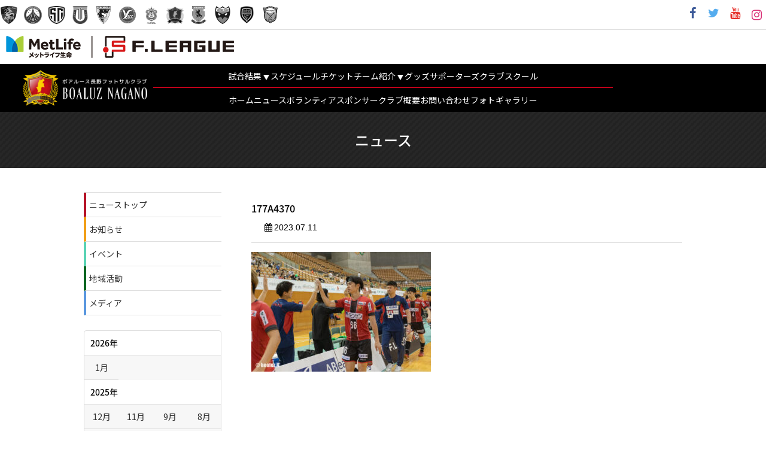

--- FILE ---
content_type: text/html; charset=UTF-8
request_url: https://boaluz-nagano.com/news/%E3%83%95%E3%82%A9%E3%83%88%E3%82%AE%E3%83%A3%E3%83%A9%E3%83%AA%E3%83%BC/%E3%80%90%E3%83%95%E3%82%A9%E3%83%88%E3%82%AE%E3%83%A3%E3%83%A9%E3%83%AA%E3%83%BC%E3%80%912023%E5%B9%B47%E6%9C%889%E6%97%A5%EF%BC%88%E6%97%A5%EF%BC%89%E3%83%B4%E3%82%A3%E3%83%B3%E3%82%BB%E3%83%89/attachment/177a4370-2/
body_size: 16965
content:
<!DOCTYPE html>
<html lang="ja" class="no-js">

<head>

  <!-- Google tag (gtag.js) -->
  <script async src="https://www.googletagmanager.com/gtag/js?id=G-1Y5DN4J23V"></script>
  <script>
    window.dataLayer = window.dataLayer || [];

    function gtag() {
      dataLayer.push(arguments);
    }
    gtag('js', new Date());

    gtag('config', 'G-1Y5DN4J23V');
  </script>


  <meta charset="UTF-8">
  <meta name="viewport" content="width=device-width, initial-scale=1">

  
  <!-- <meta name="description" content="" /> -->


  <link rel="profile" href="http://gmpg.org/xfn/11">
  <link rel="shortcut icon" href="https://boaluz-nagano.com/wp-content/themes/boaluz/assets/images/favicon.ico" type="image/vnd.microsoft.ico" />
  <link rel="icon" href="https://boaluz-nagano.com/wp-content/themes/boaluz/assets/images/favicon.png" type="image/png" />
  
  <!-- バーガー用プラグイン（life-seed） -->
  <!-- drawer.css -->
  <link rel="stylesheet" href="https://cdnjs.cloudflare.com/ajax/libs/drawer/3.2.2/css/drawer.min.css">
  <!-- jquery & iScroll -->
  <script src="https://ajax.googleapis.com/ajax/libs/jquery/1.11.3/jquery.min.js"></script>
  <script src="https://cdnjs.cloudflare.com/ajax/libs/iScroll/5.2.0/iscroll.min.js"></script>
  <!-- drawer.js -->
  <script src="https://cdnjs.cloudflare.com/ajax/libs/drawer/3.2.2/js/drawer.min.js"></script>
  <!-- rellax -->
  <script src="https://boaluz-nagano.com/wp-content/themes/boaluz/js/rellax.min.js"></script>


  <!-- life-seed追加フォント -->
  <link rel="preconnect" href="https://fonts.googleapis.com">
  <link rel="preconnect" href="https://fonts.gstatic.com" crossorigin>
  <link href="https://fonts.googleapis.com/css2?family=Noto+Sans+JP:wght@100..900&family=Noto+Serif:ital,wght@0,100..900;1,100..900&display=swap" rel="stylesheet">
  <link href="https://fonts.googleapis.com/css2?family=Noto+Serif+JP:wght@200..900&display=swap" rel="stylesheet">
  <link href="https://fonts.googleapis.com/css2?family=Russo+One&display=swap" rel="stylesheet">

  <!-- Swiper's CSS -->
  <link rel="stylesheet" href="https://boaluz-nagano.com/wp-content/themes/boaluz/add/swiper/swiper-bundle.css" />


  <title>177A4370 &#8211; ボアルース長野フットサルクラブ</title>
<meta name='robots' content='max-image-preview:large' />
<link rel='dns-prefetch' href='//maps.googleapis.com' />
<link rel="alternate" type="application/rss+xml" title="ボアルース長野フットサルクラブ &raquo; フィード" href="https://boaluz-nagano.com/feed/" />
<link rel="alternate" type="application/rss+xml" title="ボアルース長野フットサルクラブ &raquo; コメントフィード" href="https://boaluz-nagano.com/comments/feed/" />
<link rel="alternate" title="oEmbed (JSON)" type="application/json+oembed" href="https://boaluz-nagano.com/wp-json/oembed/1.0/embed?url=https%3A%2F%2Fboaluz-nagano.com%2Fnews%2F%25e3%2583%2595%25e3%2582%25a9%25e3%2583%2588%25e3%2582%25ae%25e3%2583%25a3%25e3%2583%25a9%25e3%2583%25aa%25e3%2583%25bc%2F%25e3%2580%2590%25e3%2583%2595%25e3%2582%25a9%25e3%2583%2588%25e3%2582%25ae%25e3%2583%25a3%25e3%2583%25a9%25e3%2583%25aa%25e3%2583%25bc%25e3%2580%25912023%25e5%25b9%25b47%25e6%259c%25889%25e6%2597%25a5%25ef%25bc%2588%25e6%2597%25a5%25ef%25bc%2589%25e3%2583%25b4%25e3%2582%25a3%25e3%2583%25b3%25e3%2582%25bb%25e3%2583%2589%2Fattachment%2F177a4370-2%2F" />
<link rel="alternate" title="oEmbed (XML)" type="text/xml+oembed" href="https://boaluz-nagano.com/wp-json/oembed/1.0/embed?url=https%3A%2F%2Fboaluz-nagano.com%2Fnews%2F%25e3%2583%2595%25e3%2582%25a9%25e3%2583%2588%25e3%2582%25ae%25e3%2583%25a3%25e3%2583%25a9%25e3%2583%25aa%25e3%2583%25bc%2F%25e3%2580%2590%25e3%2583%2595%25e3%2582%25a9%25e3%2583%2588%25e3%2582%25ae%25e3%2583%25a3%25e3%2583%25a9%25e3%2583%25aa%25e3%2583%25bc%25e3%2580%25912023%25e5%25b9%25b47%25e6%259c%25889%25e6%2597%25a5%25ef%25bc%2588%25e6%2597%25a5%25ef%25bc%2589%25e3%2583%25b4%25e3%2582%25a3%25e3%2583%25b3%25e3%2582%25bb%25e3%2583%2589%2Fattachment%2F177a4370-2%2F&#038;format=xml" />
<style id='wp-img-auto-sizes-contain-inline-css' type='text/css'>
img:is([sizes=auto i],[sizes^="auto," i]){contain-intrinsic-size:3000px 1500px}
/*# sourceURL=wp-img-auto-sizes-contain-inline-css */
</style>
<style id='wp-block-library-inline-css' type='text/css'>
:root{--wp-block-synced-color:#7a00df;--wp-block-synced-color--rgb:122,0,223;--wp-bound-block-color:var(--wp-block-synced-color);--wp-editor-canvas-background:#ddd;--wp-admin-theme-color:#007cba;--wp-admin-theme-color--rgb:0,124,186;--wp-admin-theme-color-darker-10:#006ba1;--wp-admin-theme-color-darker-10--rgb:0,107,160.5;--wp-admin-theme-color-darker-20:#005a87;--wp-admin-theme-color-darker-20--rgb:0,90,135;--wp-admin-border-width-focus:2px}@media (min-resolution:192dpi){:root{--wp-admin-border-width-focus:1.5px}}.wp-element-button{cursor:pointer}:root .has-very-light-gray-background-color{background-color:#eee}:root .has-very-dark-gray-background-color{background-color:#313131}:root .has-very-light-gray-color{color:#eee}:root .has-very-dark-gray-color{color:#313131}:root .has-vivid-green-cyan-to-vivid-cyan-blue-gradient-background{background:linear-gradient(135deg,#00d084,#0693e3)}:root .has-purple-crush-gradient-background{background:linear-gradient(135deg,#34e2e4,#4721fb 50%,#ab1dfe)}:root .has-hazy-dawn-gradient-background{background:linear-gradient(135deg,#faaca8,#dad0ec)}:root .has-subdued-olive-gradient-background{background:linear-gradient(135deg,#fafae1,#67a671)}:root .has-atomic-cream-gradient-background{background:linear-gradient(135deg,#fdd79a,#004a59)}:root .has-nightshade-gradient-background{background:linear-gradient(135deg,#330968,#31cdcf)}:root .has-midnight-gradient-background{background:linear-gradient(135deg,#020381,#2874fc)}:root{--wp--preset--font-size--normal:16px;--wp--preset--font-size--huge:42px}.has-regular-font-size{font-size:1em}.has-larger-font-size{font-size:2.625em}.has-normal-font-size{font-size:var(--wp--preset--font-size--normal)}.has-huge-font-size{font-size:var(--wp--preset--font-size--huge)}.has-text-align-center{text-align:center}.has-text-align-left{text-align:left}.has-text-align-right{text-align:right}.has-fit-text{white-space:nowrap!important}#end-resizable-editor-section{display:none}.aligncenter{clear:both}.items-justified-left{justify-content:flex-start}.items-justified-center{justify-content:center}.items-justified-right{justify-content:flex-end}.items-justified-space-between{justify-content:space-between}.screen-reader-text{border:0;clip-path:inset(50%);height:1px;margin:-1px;overflow:hidden;padding:0;position:absolute;width:1px;word-wrap:normal!important}.screen-reader-text:focus{background-color:#ddd;clip-path:none;color:#444;display:block;font-size:1em;height:auto;left:5px;line-height:normal;padding:15px 23px 14px;text-decoration:none;top:5px;width:auto;z-index:100000}html :where(.has-border-color){border-style:solid}html :where([style*=border-top-color]){border-top-style:solid}html :where([style*=border-right-color]){border-right-style:solid}html :where([style*=border-bottom-color]){border-bottom-style:solid}html :where([style*=border-left-color]){border-left-style:solid}html :where([style*=border-width]){border-style:solid}html :where([style*=border-top-width]){border-top-style:solid}html :where([style*=border-right-width]){border-right-style:solid}html :where([style*=border-bottom-width]){border-bottom-style:solid}html :where([style*=border-left-width]){border-left-style:solid}html :where(img[class*=wp-image-]){height:auto;max-width:100%}:where(figure){margin:0 0 1em}html :where(.is-position-sticky){--wp-admin--admin-bar--position-offset:var(--wp-admin--admin-bar--height,0px)}@media screen and (max-width:600px){html :where(.is-position-sticky){--wp-admin--admin-bar--position-offset:0px}}

/*# sourceURL=wp-block-library-inline-css */
</style><style id='global-styles-inline-css' type='text/css'>
:root{--wp--preset--aspect-ratio--square: 1;--wp--preset--aspect-ratio--4-3: 4/3;--wp--preset--aspect-ratio--3-4: 3/4;--wp--preset--aspect-ratio--3-2: 3/2;--wp--preset--aspect-ratio--2-3: 2/3;--wp--preset--aspect-ratio--16-9: 16/9;--wp--preset--aspect-ratio--9-16: 9/16;--wp--preset--color--black: #000000;--wp--preset--color--cyan-bluish-gray: #abb8c3;--wp--preset--color--white: #ffffff;--wp--preset--color--pale-pink: #f78da7;--wp--preset--color--vivid-red: #cf2e2e;--wp--preset--color--luminous-vivid-orange: #ff6900;--wp--preset--color--luminous-vivid-amber: #fcb900;--wp--preset--color--light-green-cyan: #7bdcb5;--wp--preset--color--vivid-green-cyan: #00d084;--wp--preset--color--pale-cyan-blue: #8ed1fc;--wp--preset--color--vivid-cyan-blue: #0693e3;--wp--preset--color--vivid-purple: #9b51e0;--wp--preset--gradient--vivid-cyan-blue-to-vivid-purple: linear-gradient(135deg,rgb(6,147,227) 0%,rgb(155,81,224) 100%);--wp--preset--gradient--light-green-cyan-to-vivid-green-cyan: linear-gradient(135deg,rgb(122,220,180) 0%,rgb(0,208,130) 100%);--wp--preset--gradient--luminous-vivid-amber-to-luminous-vivid-orange: linear-gradient(135deg,rgb(252,185,0) 0%,rgb(255,105,0) 100%);--wp--preset--gradient--luminous-vivid-orange-to-vivid-red: linear-gradient(135deg,rgb(255,105,0) 0%,rgb(207,46,46) 100%);--wp--preset--gradient--very-light-gray-to-cyan-bluish-gray: linear-gradient(135deg,rgb(238,238,238) 0%,rgb(169,184,195) 100%);--wp--preset--gradient--cool-to-warm-spectrum: linear-gradient(135deg,rgb(74,234,220) 0%,rgb(151,120,209) 20%,rgb(207,42,186) 40%,rgb(238,44,130) 60%,rgb(251,105,98) 80%,rgb(254,248,76) 100%);--wp--preset--gradient--blush-light-purple: linear-gradient(135deg,rgb(255,206,236) 0%,rgb(152,150,240) 100%);--wp--preset--gradient--blush-bordeaux: linear-gradient(135deg,rgb(254,205,165) 0%,rgb(254,45,45) 50%,rgb(107,0,62) 100%);--wp--preset--gradient--luminous-dusk: linear-gradient(135deg,rgb(255,203,112) 0%,rgb(199,81,192) 50%,rgb(65,88,208) 100%);--wp--preset--gradient--pale-ocean: linear-gradient(135deg,rgb(255,245,203) 0%,rgb(182,227,212) 50%,rgb(51,167,181) 100%);--wp--preset--gradient--electric-grass: linear-gradient(135deg,rgb(202,248,128) 0%,rgb(113,206,126) 100%);--wp--preset--gradient--midnight: linear-gradient(135deg,rgb(2,3,129) 0%,rgb(40,116,252) 100%);--wp--preset--font-size--small: 13px;--wp--preset--font-size--medium: 20px;--wp--preset--font-size--large: 36px;--wp--preset--font-size--x-large: 42px;--wp--preset--spacing--20: 0.44rem;--wp--preset--spacing--30: 0.67rem;--wp--preset--spacing--40: 1rem;--wp--preset--spacing--50: 1.5rem;--wp--preset--spacing--60: 2.25rem;--wp--preset--spacing--70: 3.38rem;--wp--preset--spacing--80: 5.06rem;--wp--preset--shadow--natural: 6px 6px 9px rgba(0, 0, 0, 0.2);--wp--preset--shadow--deep: 12px 12px 50px rgba(0, 0, 0, 0.4);--wp--preset--shadow--sharp: 6px 6px 0px rgba(0, 0, 0, 0.2);--wp--preset--shadow--outlined: 6px 6px 0px -3px rgb(255, 255, 255), 6px 6px rgb(0, 0, 0);--wp--preset--shadow--crisp: 6px 6px 0px rgb(0, 0, 0);}:where(.is-layout-flex){gap: 0.5em;}:where(.is-layout-grid){gap: 0.5em;}body .is-layout-flex{display: flex;}.is-layout-flex{flex-wrap: wrap;align-items: center;}.is-layout-flex > :is(*, div){margin: 0;}body .is-layout-grid{display: grid;}.is-layout-grid > :is(*, div){margin: 0;}:where(.wp-block-columns.is-layout-flex){gap: 2em;}:where(.wp-block-columns.is-layout-grid){gap: 2em;}:where(.wp-block-post-template.is-layout-flex){gap: 1.25em;}:where(.wp-block-post-template.is-layout-grid){gap: 1.25em;}.has-black-color{color: var(--wp--preset--color--black) !important;}.has-cyan-bluish-gray-color{color: var(--wp--preset--color--cyan-bluish-gray) !important;}.has-white-color{color: var(--wp--preset--color--white) !important;}.has-pale-pink-color{color: var(--wp--preset--color--pale-pink) !important;}.has-vivid-red-color{color: var(--wp--preset--color--vivid-red) !important;}.has-luminous-vivid-orange-color{color: var(--wp--preset--color--luminous-vivid-orange) !important;}.has-luminous-vivid-amber-color{color: var(--wp--preset--color--luminous-vivid-amber) !important;}.has-light-green-cyan-color{color: var(--wp--preset--color--light-green-cyan) !important;}.has-vivid-green-cyan-color{color: var(--wp--preset--color--vivid-green-cyan) !important;}.has-pale-cyan-blue-color{color: var(--wp--preset--color--pale-cyan-blue) !important;}.has-vivid-cyan-blue-color{color: var(--wp--preset--color--vivid-cyan-blue) !important;}.has-vivid-purple-color{color: var(--wp--preset--color--vivid-purple) !important;}.has-black-background-color{background-color: var(--wp--preset--color--black) !important;}.has-cyan-bluish-gray-background-color{background-color: var(--wp--preset--color--cyan-bluish-gray) !important;}.has-white-background-color{background-color: var(--wp--preset--color--white) !important;}.has-pale-pink-background-color{background-color: var(--wp--preset--color--pale-pink) !important;}.has-vivid-red-background-color{background-color: var(--wp--preset--color--vivid-red) !important;}.has-luminous-vivid-orange-background-color{background-color: var(--wp--preset--color--luminous-vivid-orange) !important;}.has-luminous-vivid-amber-background-color{background-color: var(--wp--preset--color--luminous-vivid-amber) !important;}.has-light-green-cyan-background-color{background-color: var(--wp--preset--color--light-green-cyan) !important;}.has-vivid-green-cyan-background-color{background-color: var(--wp--preset--color--vivid-green-cyan) !important;}.has-pale-cyan-blue-background-color{background-color: var(--wp--preset--color--pale-cyan-blue) !important;}.has-vivid-cyan-blue-background-color{background-color: var(--wp--preset--color--vivid-cyan-blue) !important;}.has-vivid-purple-background-color{background-color: var(--wp--preset--color--vivid-purple) !important;}.has-black-border-color{border-color: var(--wp--preset--color--black) !important;}.has-cyan-bluish-gray-border-color{border-color: var(--wp--preset--color--cyan-bluish-gray) !important;}.has-white-border-color{border-color: var(--wp--preset--color--white) !important;}.has-pale-pink-border-color{border-color: var(--wp--preset--color--pale-pink) !important;}.has-vivid-red-border-color{border-color: var(--wp--preset--color--vivid-red) !important;}.has-luminous-vivid-orange-border-color{border-color: var(--wp--preset--color--luminous-vivid-orange) !important;}.has-luminous-vivid-amber-border-color{border-color: var(--wp--preset--color--luminous-vivid-amber) !important;}.has-light-green-cyan-border-color{border-color: var(--wp--preset--color--light-green-cyan) !important;}.has-vivid-green-cyan-border-color{border-color: var(--wp--preset--color--vivid-green-cyan) !important;}.has-pale-cyan-blue-border-color{border-color: var(--wp--preset--color--pale-cyan-blue) !important;}.has-vivid-cyan-blue-border-color{border-color: var(--wp--preset--color--vivid-cyan-blue) !important;}.has-vivid-purple-border-color{border-color: var(--wp--preset--color--vivid-purple) !important;}.has-vivid-cyan-blue-to-vivid-purple-gradient-background{background: var(--wp--preset--gradient--vivid-cyan-blue-to-vivid-purple) !important;}.has-light-green-cyan-to-vivid-green-cyan-gradient-background{background: var(--wp--preset--gradient--light-green-cyan-to-vivid-green-cyan) !important;}.has-luminous-vivid-amber-to-luminous-vivid-orange-gradient-background{background: var(--wp--preset--gradient--luminous-vivid-amber-to-luminous-vivid-orange) !important;}.has-luminous-vivid-orange-to-vivid-red-gradient-background{background: var(--wp--preset--gradient--luminous-vivid-orange-to-vivid-red) !important;}.has-very-light-gray-to-cyan-bluish-gray-gradient-background{background: var(--wp--preset--gradient--very-light-gray-to-cyan-bluish-gray) !important;}.has-cool-to-warm-spectrum-gradient-background{background: var(--wp--preset--gradient--cool-to-warm-spectrum) !important;}.has-blush-light-purple-gradient-background{background: var(--wp--preset--gradient--blush-light-purple) !important;}.has-blush-bordeaux-gradient-background{background: var(--wp--preset--gradient--blush-bordeaux) !important;}.has-luminous-dusk-gradient-background{background: var(--wp--preset--gradient--luminous-dusk) !important;}.has-pale-ocean-gradient-background{background: var(--wp--preset--gradient--pale-ocean) !important;}.has-electric-grass-gradient-background{background: var(--wp--preset--gradient--electric-grass) !important;}.has-midnight-gradient-background{background: var(--wp--preset--gradient--midnight) !important;}.has-small-font-size{font-size: var(--wp--preset--font-size--small) !important;}.has-medium-font-size{font-size: var(--wp--preset--font-size--medium) !important;}.has-large-font-size{font-size: var(--wp--preset--font-size--large) !important;}.has-x-large-font-size{font-size: var(--wp--preset--font-size--x-large) !important;}
/*# sourceURL=global-styles-inline-css */
</style>

<style id='classic-theme-styles-inline-css' type='text/css'>
/*! This file is auto-generated */
.wp-block-button__link{color:#fff;background-color:#32373c;border-radius:9999px;box-shadow:none;text-decoration:none;padding:calc(.667em + 2px) calc(1.333em + 2px);font-size:1.125em}.wp-block-file__button{background:#32373c;color:#fff;text-decoration:none}
/*# sourceURL=/wp-includes/css/classic-themes.min.css */
</style>
<link rel='stylesheet' id='style-css' href='https://boaluz-nagano.com/wp-content/themes/boaluz/style.css?ver=6.9' type='text/css' media='all' />
<link rel='stylesheet' id='addcss-css' href='https://boaluz-nagano.com/wp-content/themes/boaluz/add/addstyle.css?ver=1756886889' type='text/css' media='all' />
<link rel="https://api.w.org/" href="https://boaluz-nagano.com/wp-json/" /><link rel="alternate" title="JSON" type="application/json" href="https://boaluz-nagano.com/wp-json/wp/v2/media/46073" /><link rel="canonical" href="https://boaluz-nagano.com/news/%e3%83%95%e3%82%a9%e3%83%88%e3%82%ae%e3%83%a3%e3%83%a9%e3%83%aa%e3%83%bc/%e3%80%90%e3%83%95%e3%82%a9%e3%83%88%e3%82%ae%e3%83%a3%e3%83%a9%e3%83%aa%e3%83%bc%e3%80%912023%e5%b9%b47%e6%9c%889%e6%97%a5%ef%bc%88%e6%97%a5%ef%bc%89%e3%83%b4%e3%82%a3%e3%83%b3%e3%82%bb%e3%83%89/attachment/177a4370-2/" />
<link rel='shortlink' href='https://boaluz-nagano.com/?p=46073' />
<noscript><style>.lazyload[data-src]{display:none !important;}</style></noscript><style>.lazyload{background-image:none !important;}.lazyload:before{background-image:none !important;}</style>		<style type="text/css" id="wp-custom-css">
			/*表の左右スクロールここから*/
table{
width:100%;
}
.scroll{
overflow: auto;
white-space:nowrap;
}
.scroll::-webkit-scrollbar{
height: 15px;
}
.scroll::-webkit-scrollbar-track{
background: #f1f1f1;
}
.scroll::-webkit-scrollbar-thumb{
background: #bbb;
}
/*表の左右スクロールここまで*/		</style>
		</head>

<body class="drawer drawer--right" class="attachment wp-singular attachment-template-default single single-attachment postid-46073 attachmentid-46073 attachment-jpeg wp-theme-boaluz">
  <!-- <div class="animsition"> -->
  <section class="bar-heading">

    <div class="container" style="width: 100%; max-width: 1400px;">
      <ul class="hffLinks">

        

        <!-- ディビジョン１ -->
        <!-- <li><a href="http://www.fleague.jp/" target="_blank" title="Fリーグ"><img src="[data-uri]" alt="Fリーグ" style="width: 200px; object-fit: contain;" data-src="https://boaluz-nagano.com/wp-content/themes/boaluz/assets/images/logo_2025.png" decoding="async" class="lazyload" data-eio-rwidth="381" data-eio-rheight="37"><noscript><img src="https://boaluz-nagano.com/wp-content/themes/boaluz/assets/images/logo_2025.png" alt="Fリーグ" style="width: 200px; object-fit: contain;" data-eio="l"></noscript></a></li> -->
        <li><a href="https://www.bardral-urayasu.com/" target="_blank"><img src="[data-uri]" title="バルドラール浦安" data-src="https://boaluz-nagano.com/wp-content/themes/boaluz/assets/images/logo_bardral.png" decoding="async" class="lazyload" data-eio-rwidth="60" data-eio-rheight="60"><noscript><img src="https://boaluz-nagano.com/wp-content/themes/boaluz/assets/images/logo_bardral.png" title="バルドラール浦安" data-eio="l"></noscript></a></li>
        <li><a href="http://www.fuga-futsal.com/" target="_blank"><img src="[data-uri]" title="フウガドールすみだ" data-src="https://boaluz-nagano.com/wp-content/themes/boaluz/assets/images/logo_fugador.png" decoding="async" class="lazyload" data-eio-rwidth="60" data-eio-rheight="60"><noscript><img src="https://boaluz-nagano.com/wp-content/themes/boaluz/assets/images/logo_fugador.png" title="フウガドールすみだ" data-eio="l"></noscript></a></li>
        <li><a href="https://www.shinagawa-city.com/" target="_blank"><img src="[data-uri]" title="しながわシティ" data-src="https://boaluz-nagano.com/wp-content/themes/boaluz/assets/images/logo_shinagawacity.png" decoding="async" class="lazyload" data-eio-rwidth="33" data-eio-rheight="34"><noscript><img src="https://boaluz-nagano.com/wp-content/themes/boaluz/assets/images/logo_shinagawacity.png" title="しながわシティ" data-eio="l"></noscript></a></li>
        <li><a href="https://tachikawa-athletic.jp/" target="_blank"><img src="[data-uri]" title="立川アスレティックFC" data-src="https://boaluz-nagano.com/wp-content/themes/boaluz/assets/images/logo_tachikawa.png" decoding="async" class="lazyload" data-eio-rwidth="33" data-eio-rheight="34"><noscript><img src="https://boaluz-nagano.com/wp-content/themes/boaluz/assets/images/logo_tachikawa.png" title="立川アスレティックFC" data-eio="l"></noscript></a></li>
        <li><a href="https://www.pescadola-machida.com/" target="_blank"><img src="[data-uri]" title="ペスカドーラ町田" data-src="https://boaluz-nagano.com/wp-content/themes/boaluz/assets/images/logo_pescadola.png" decoding="async" class="lazyload" data-eio-rwidth="60" data-eio-rheight="60"><noscript><img src="https://boaluz-nagano.com/wp-content/themes/boaluz/assets/images/logo_pescadola.png" title="ペスカドーラ町田" data-eio="l"></noscript></a></li>
        <li><a href="https://ysccfutsal.jp/" target="_blank"><img src="[data-uri]" title="Y．S．C．C．横浜" data-src="https://boaluz-nagano.com/wp-content/themes/boaluz/assets/images/logo_yscc.png" decoding="async" class="lazyload" data-eio-rwidth="30" data-eio-rheight="30"><noscript><img src="https://boaluz-nagano.com/wp-content/themes/boaluz/assets/images/logo_yscc.png" title="Y．S．C．C．横浜" data-eio="l"></noscript></a></li>
        <li><a href="https://www.bellmare.co.jp/" target="_blank"><img src="[data-uri]" title="湘南ベルマーレ" data-src="https://boaluz-nagano.com/wp-content/themes/boaluz/assets/images/logo_bellmare.png" decoding="async" class="lazyload" data-eio-rwidth="60" data-eio-rheight="60"><noscript><img src="https://boaluz-nagano.com/wp-content/themes/boaluz/assets/images/logo_bellmare.png" title="湘南ベルマーレ" data-eio="l"></noscript></a></li>
        <li><a href="https://boaluz-nagano.com/" target="_blank"><img src="[data-uri]" title="ボアルース長野" data-src="https://boaluz-nagano.com/wp-content/themes/boaluz/assets/images/logo_nagano.png" decoding="async" class="lazyload" data-eio-rwidth="33" data-eio-rheight="34"><noscript><img src="https://boaluz-nagano.com/wp-content/themes/boaluz/assets/images/logo_nagano.png" title="ボアルース長野" data-eio="l"></noscript></a></li>
        <li><a href="https://www.nagoyaoceans.com/" target="_blank"><img src="[data-uri]" title="名古屋オーシャンズ" data-src="https://boaluz-nagano.com/wp-content/themes/boaluz/assets/images/logo_nagoya.png" decoding="async" class="lazyload" data-eio-rwidth="60" data-eio-rheight="60"><noscript><img src="https://boaluz-nagano.com/wp-content/themes/boaluz/assets/images/logo_nagoya.png" title="名古屋オーシャンズ" data-eio="l"></noscript></a></li>
        <li><a href="https://shriker-osaka.jp/" target="_blank"><img src="[data-uri]" title="シュライカー大阪" data-src="https://boaluz-nagano.com/wp-content/themes/boaluz/assets/images/logo_shriker.png" decoding="async" class="lazyload" data-eio-rwidth="60" data-eio-rheight="60"><noscript><img src="https://boaluz-nagano.com/wp-content/themes/boaluz/assets/images/logo_shriker.png" title="シュライカー大阪" data-eio="l"></noscript></a></li>
        <li><a href="https://www.borkbulletkitakyushu.com/" target="_blank"><img src="[data-uri]" title="ボルクバレット北九州" data-src="https://boaluz-nagano.com/wp-content/themes/boaluz/assets/images/logo_bork.png" decoding="async" class="lazyload" data-eio-rwidth="30" data-eio-rheight="30"><noscript><img src="https://boaluz-nagano.com/wp-content/themes/boaluz/assets/images/logo_bork.png" title="ボルクバレット北九州" data-eio="l"></noscript></a></li>
        <li class="last"><a href="https://vasagey.com/" target="_blank"><img src="[data-uri]" title="バサジィ大分" data-src="https://boaluz-nagano.com/wp-content/themes/boaluz/assets/images/logo_vasagey.png" decoding="async" class="lazyload" data-eio-rwidth="60" data-eio-rheight="60"><noscript><img src="https://boaluz-nagano.com/wp-content/themes/boaluz/assets/images/logo_vasagey.png" title="バサジィ大分" data-eio="l"></noscript></a></li>


      </ul>
      <ul class="socialLinks">
        <li><a href="https://www.facebook.com/boaluznagano/" target="_blank" title="ボアルース長野Facebookページ"><i class="fa fa-fw fa-facebook"></i></a></li>
        <li><a href="https://twitter.com/boaluznagano" target="_blank" title="ボアルース長野twitter"><i class="fa fa-fw fa-twitter"></i></a></li>
        <!-- <li><a href="https://twitter.com/boaluznagano" target="_blank" title="ボアルース長野twitter"><i class="fa-brands fa-x-twitter"></i></a></li> -->
        <li><a href="https://www.youtube.com/channel/UCe9Q8hjWkg1RKXrsdocXGCg" target="_blank" title="ボアルース長野youtubeチャンネル"><i class="fa fa-fw fa-youtube"></i></a></li>
        <li><a href="https://www.instagram.com/boaluznagano_official/" target="_blank" title="ボアルース長野Instagram" style="font-size:20px;"><i class="fa fa-fw fa-instagram" style="color:#D93177"></i></a></li>
      </ul>

    </div>



  </section>

  <div class="fleague2025">
    <div class="container">
      <a href="http://www.fleague.jp/" target="_blank" title="Fリーグ"><img src="[data-uri]" alt="Fリーグ" data-src="https://boaluz-nagano.com/wp-content/themes/boaluz/assets/images/logo_2025.png" decoding="async" class="lazyload" data-eio-rwidth="381" data-eio-rheight="37"><noscript><img src="https://boaluz-nagano.com/wp-content/themes/boaluz/assets/images/logo_2025.png" alt="Fリーグ" data-eio="l"></noscript></a>
    </div>
    <style>
      .fleague2025 {
        background: #fff;
        padding: 10px 0;
        display: block;
      }

      .fleague2025 .container {
        width: 100%;
        max-width: 1400px;
      }

      .fleague2025 .container a img {
        width: auto;
        max-width: 100%;
        object-fit: contain;
        padding: 0 10px;
      }

      @media screen and (max-width:768px) {
        .fleague2025 {
          display: none;
        }
      }
    </style>
  </div>


  <div class="addstyle">

    <!-- //スマホの場合に読み込むソースを記述 -->
    <header class="sp-header" role="banner">
      <button type="button" class="drawer-toggle drawer-hamburger">
        <span class="sr-only">toggle navigation</span>
        <span class="drawer-hamburger-icon"></span>
      </button>
      <nav class="drawer-nav" role="navigation">
        <ul class="drawer-menu">
          <li><a class="drawer-brand" href="https://boaluz-nagano.com"> <img src="[data-uri]" alt="boaluz-logo" data-src="https://boaluz-nagano.com/wp-content/themes/boaluz/images/life-seed-add/h1_hero@2x.png" decoding="async" class="lazyload" data-eio-rwidth="1038" data-eio-rheight="300"><noscript><img src="https://boaluz-nagano.com/wp-content/themes/boaluz/images/life-seed-add/h1_hero@2x.png" alt="boaluz-logo" data-eio="l"></noscript>
            </a></li>
          <li><a class="drawer-menu-item" href="https://boaluz-nagano.com">ホーム</a></li>
          <!-- <li><a class="drawer-menu-item" href="https://boaluz-nagano.com/news/">ニュース</a></li> -->
          <!-- ドロップダウン -->
          <li class="drawer-dropdown"><a class="drawer-menu-item" href="#" data-toggle="dropdown">ニュース<span class="drawer-caret"></span></a>
            <ul class="drawer-dropdown-menu">
              <li><a class="drawer-dropdown-menu-item" href="https://boaluz-nagano.com/news/">最新情報</a></li>
              <li><a class="drawer-dropdown-menu-item" href="https://boaluz-nagano.com/news/topics/">お知らせ</a></li>
              <li><a class="drawer-dropdown-menu-item" href="https://boaluz-nagano.com/news/event/">イベント</a></li>
              <li><a class="drawer-dropdown-menu-item" href="https://boaluz-nagano.com/news/community/">地域活動</a></li>
              <li><a class="drawer-dropdown-menu-item" href="https://boaluz-nagano.com/news/media/">メディア</a></li>
            </ul>
          </li>
          <!-- ドロップダウン -->
          <li class="drawer-dropdown"><a class="drawer-menu-item" href="#" data-toggle="dropdown">試合結果<span class="drawer-caret"></span></a>
            <ul class="drawer-dropdown-menu">
              <li><a class="drawer-dropdown-menu-item" href="https://boaluz-nagano.com/result/result-cat/top/">トップチーム</a></li>
              <li><a class="drawer-dropdown-menu-item" href="https://boaluz-nagano.com/result/result-cat/second/">ヴェルメリオ</a></li>
              <li><a class="drawer-dropdown-menu-item" href="/result/result-cat/u-18/">U-18</a></li>
              <li><a class="drawer-dropdown-menu-item" href="https://boaluz-nagano.com/result/result-cat/u-15/">U-15</a></li>
            </ul>
          </li>
          <li><a class="drawer-menu-item" href="https://boaluz-nagano.com/schedule/">スケジュール</a></li>
          <li><a class="drawer-menu-item" href="https://boaluz-nagano.com/tickets/">チケット</a></li>
          <!-- ドロップダウン -->
          <li class="drawer-dropdown"><a class="drawer-menu-item" href="#" data-toggle="dropdown">チーム紹介<span class="drawer-caret"></span></a>
            <ul class="drawer-dropdown-menu">
              <li><a class="drawer-dropdown-menu-item" href="https://boaluz-nagano.com/player/player-cat/topteam/">トップチーム</a></li>
              <li><a class="drawer-dropdown-menu-item" href="https://boaluz-nagano.com/player/player-cat/second/">ヴェルメリオ</a></li>
              <li><a class="drawer-dropdown-menu-item" href="https://boaluz-nagano.com/player/player-cat/u-18/">U-18</a></li>
              <li><a class="drawer-dropdown-menu-item" href="https://boaluz-nagano.com/player/player-cat/u-15/">U-15</a></li>
              <li><a class="drawer-dropdown-menu-item" href="https://boaluz-nagano.com/player/player-cat/ablaze/">アブレイズ</a></li>
            </ul>
          </li>
          <li><a class="drawer-menu-item" href="https://boaluz.official.ec/" target="_blank">グッズ</a></li>
          <li><a class="drawer-menu-item" href="https://boaluz-nagano.com/fan-zone/">サポーターズクラブ</a></li>
          <li><a class="drawer-menu-item" href="https://boaluz-nagano.com/school/">スクール</a></li>
          <li><a class="drawer-menu-item" href="https://boaluz-nagano.com/news/topics/volunteer/">ボランティア</a></li>
          <li><a class="drawer-menu-item" href="https://boaluz-nagano.com/sponsor/sponsors/">スポンサー</a></li>
          <li><a class="drawer-menu-item" href="https://boaluz-nagano.com/about/">クラブ概要</a></li>
          <!-- <li><a class="drawer-menu-item" href="https://boaluz-nagano.com/links/">関連リンク</a></li> -->
          <li><a class="drawer-menu-item" href="https://boaluz-nagano.com/contact/">お問い合わせ</a></li>
          <li><a class="drawer-menu-item" href="https://boaluz-nagano.com/gallery_post/">フォトギャラリー</a></li>

        </ul>
      </nav>
    </header>


    <!-- //タブレット・PCの場合に読み込むソースを記述 -->
    <!-- pc -->
    <header class="pc-header">
      <h1 class="logo">
        <a href="https://boaluz-nagano.com">
          <img src="[data-uri]" alt="boaluz-logo" data-src="https://boaluz-nagano.com/wp-content/themes/boaluz/images/life-seed-add/h1_hero@2x.png" decoding="async" class="lazyload" data-eio-rwidth="1038" data-eio-rheight="300"><noscript><img src="https://boaluz-nagano.com/wp-content/themes/boaluz/images/life-seed-add/h1_hero@2x.png" alt="boaluz-logo" data-eio="l"></noscript>
        </a>
      </h1>

      <div class="menu">
        <div class="menu-top">
          <nav>
            <p class="menu-btn btn-result">試合結果</p>
            <a href="https://boaluz-nagano.com/schedule/">スケジュール</a>
            <a href="https://boaluz-nagano.com/tickets/">チケット</a>
            <p class="menu-btn btn-player">チーム紹介</p>
            <a href="https://boaluz.official.ec/" target="_blank">グッズ</a>
            <a href="https://boaluz-nagano.com/fan-zone/">サポーターズクラブ</a>
            <a href="https://boaluz-nagano.com/school/">スクール</a>
          </nav>

        </div>
        <div class="menu-toggle menu-toggle1">
          <nav>
            <a href="https://boaluz-nagano.com/result/result-cat/top/">トップチーム</a>
            <a href="https://boaluz-nagano.com/result/result-cat/second/">ヴェルメリオ</a>
            <a href="https://boaluz-nagano.com/result/result-cat/u-18/">U-18</a>
            <a href="https://boaluz-nagano.com/result/result-cat/u-15/">U-15</a>
          </nav>
        </div>
        <div class="menu-toggle menu-toggle2">
          <nav>
            <a href="https://boaluz-nagano.com/player/player-cat/topteam/">トップチーム</a>
            <a href="https://boaluz-nagano.com/player/player-cat/second/">ヴェルメリオ</a>
            <a href="https://boaluz-nagano.com/player/player-cat/u-18/">U-18</a>
            <a href="https://boaluz-nagano.com/player/player-cat/u-15/">U-15</a>
            <a href="https://boaluz-nagano.com/player/player-cat/ablaze/">アブレイズ</a>
          </nav>
        </div>

        <div class="menu-bottom">
          <nav>
            <a href="https://boaluz-nagano.com">ホーム</a>
            <a href="https://boaluz-nagano.com/news/">ニュース</a>
            <a href="https://boaluz-nagano.com/news/topics/volunteer/">ボランティア</a>
            <a href="https://boaluz-nagano.com/sponsor/sponsors/">スポンサー</a>
            <a href="https://boaluz-nagano.com/about/">クラブ概要</a>
            <!-- <a href="https://boaluz-nagano.com/links/">関連リンク</a> -->
            <a href="https://boaluz-nagano.com/contact/">お問い合わせ</a>
            <a href="https://boaluz-nagano.com/gallery_post/">フォトギャラリー</a>
          </nav>
        </div>
      </div>

      <div class="right">

      </div>

    </header>
    <!-- pc終わり -->

  </div>

  <div class="pageBody">
        <div class="pageBody__header">
        <div class="container">
            <h2 class="pageTitle">ニュース</h2>
        </div>
    </div>
      <div class="container">
        <div class="pageBody__main">
          <div class="entry">
							<div class="entry__header">
          			<h3>177A4370</h3>
                    <span class="news-label news-label-"></span><span class="date"><i class="fa fa-fw fa-calendar"></i>2023.07.11</span>
                </div>
                <div class="entry__body">
                                    	<p class="attachment"><a href='https://boaluz-nagano.com/wp-content/uploads/2023/07/177A4370.jpg' class="colorbox" rel="gallery"><img fetchpriority="high" decoding="async" width="300" height="200" src="[data-uri]" class="attachment-medium size-medium lazyload" alt=""   data-src="https://boaluz-nagano.com/wp-content/uploads/2023/07/177A4370-300x200.jpg" data-srcset="https://boaluz-nagano.com/wp-content/uploads/2023/07/177A4370-300x200.jpg 300w, https://boaluz-nagano.com/wp-content/uploads/2023/07/177A4370-1024x683.jpg 1024w, https://boaluz-nagano.com/wp-content/uploads/2023/07/177A4370-768x512.jpg 768w, https://boaluz-nagano.com/wp-content/uploads/2023/07/177A4370-1536x1024.jpg 1536w, https://boaluz-nagano.com/wp-content/uploads/2023/07/177A4370.jpg 1140w" data-sizes="auto" data-eio-rwidth="300" data-eio-rheight="200" /><noscript><img fetchpriority="high" decoding="async" width="300" height="200" src="https://boaluz-nagano.com/wp-content/uploads/2023/07/177A4370-300x200.jpg" class="attachment-medium size-medium" alt="" srcset="https://boaluz-nagano.com/wp-content/uploads/2023/07/177A4370-300x200.jpg 300w, https://boaluz-nagano.com/wp-content/uploads/2023/07/177A4370-1024x683.jpg 1024w, https://boaluz-nagano.com/wp-content/uploads/2023/07/177A4370-768x512.jpg 768w, https://boaluz-nagano.com/wp-content/uploads/2023/07/177A4370-1536x1024.jpg 1536w, https://boaluz-nagano.com/wp-content/uploads/2023/07/177A4370.jpg 1140w" sizes="(max-width: 300px) 100vw, 300px" data-eio="l" /></noscript></a></p>
                </div>
                <div class="nav__singlePage">
                                                        </div>
                      </div>
        </div>

		 <aside class="pageBody__sidebar addstyle">
     <nav class="navSide">
                      <div class="navSide__post--cat">
                 <ul>
                     <li class="label-news"><a href="https://boaluz-nagano.com/news/">ニューストップ</a></li>
                                              <li class="label-topics">
                             <a href="https://boaluz-nagano.com/news/topics/">お知らせ</a>
                         </li>
                                              <li class="label-event">
                             <a href="https://boaluz-nagano.com/news/event/">イベント</a>
                         </li>
                                              <li class="label-community">
                             <a href="https://boaluz-nagano.com/news/community/">地域活動</a>
                         </li>
                                              <li class="label-media">
                             <a href="https://boaluz-nagano.com/news/media/">メディア</a>
                         </li>
                                      </ul>
             </div>
             <div class="navSide__post--archives">
                 <h4>2026年</h4>
<ul>
<li><a href='https://boaluz-nagano.com/2026/01/'>1月</a></li>
</ul>
<h4>2025年</h4>
<ul>
<li><a href='https://boaluz-nagano.com/2025/12/'>12月</a></li>
<li><a href='https://boaluz-nagano.com/2025/11/'>11月</a></li>
<li><a href='https://boaluz-nagano.com/2025/09/'>9月</a></li>
<li><a href='https://boaluz-nagano.com/2025/08/'>8月</a></li>
<li><a href='https://boaluz-nagano.com/2025/07/'>7月</a></li>
<li><a href='https://boaluz-nagano.com/2025/06/'>6月</a></li>
<li><a href='https://boaluz-nagano.com/2025/05/'>5月</a></li>
<li><a href='https://boaluz-nagano.com/2025/04/'>4月</a></li>
<li><a href='https://boaluz-nagano.com/2025/03/'>3月</a></li>
<li><a href='https://boaluz-nagano.com/2025/02/'>2月</a></li>
<li><a href='https://boaluz-nagano.com/2025/01/'>1月</a></li>
</ul>
<h4>2024年</h4>
<ul>
<li><a href='https://boaluz-nagano.com/2024/12/'>12月</a></li>
<li><a href='https://boaluz-nagano.com/2024/11/'>11月</a></li>
<li><a href='https://boaluz-nagano.com/2024/10/'>10月</a></li>
<li><a href='https://boaluz-nagano.com/2024/09/'>9月</a></li>
<li><a href='https://boaluz-nagano.com/2024/08/'>8月</a></li>
<li><a href='https://boaluz-nagano.com/2024/07/'>7月</a></li>
<li><a href='https://boaluz-nagano.com/2024/06/'>6月</a></li>
<li><a href='https://boaluz-nagano.com/2024/05/'>5月</a></li>
<li><a href='https://boaluz-nagano.com/2024/04/'>4月</a></li>
<li><a href='https://boaluz-nagano.com/2024/03/'>3月</a></li>
<li><a href='https://boaluz-nagano.com/2024/02/'>2月</a></li>
<li><a href='https://boaluz-nagano.com/2024/01/'>1月</a></li>
</ul>
<h4>2023年</h4>
<ul>
<li><a href='https://boaluz-nagano.com/2023/12/'>12月</a></li>
<li><a href='https://boaluz-nagano.com/2023/11/'>11月</a></li>
<li><a href='https://boaluz-nagano.com/2023/10/'>10月</a></li>
<li><a href='https://boaluz-nagano.com/2023/09/'>9月</a></li>
<li><a href='https://boaluz-nagano.com/2023/08/'>8月</a></li>
<li><a href='https://boaluz-nagano.com/2023/07/'>7月</a></li>
<li><a href='https://boaluz-nagano.com/2023/06/'>6月</a></li>
<li><a href='https://boaluz-nagano.com/2023/05/'>5月</a></li>
<li><a href='https://boaluz-nagano.com/2023/04/'>4月</a></li>
<li><a href='https://boaluz-nagano.com/2023/03/'>3月</a></li>
<li><a href='https://boaluz-nagano.com/2023/02/'>2月</a></li>
<li><a href='https://boaluz-nagano.com/2023/01/'>1月</a></li>
</ul>
<h4>2022年</h4>
<ul>
<li><a href='https://boaluz-nagano.com/2022/12/'>12月</a></li>
<li><a href='https://boaluz-nagano.com/2022/11/'>11月</a></li>
<li><a href='https://boaluz-nagano.com/2022/10/'>10月</a></li>
<li><a href='https://boaluz-nagano.com/2022/09/'>9月</a></li>
<li><a href='https://boaluz-nagano.com/2022/08/'>8月</a></li>
<li><a href='https://boaluz-nagano.com/2022/07/'>7月</a></li>
<li><a href='https://boaluz-nagano.com/2022/06/'>6月</a></li>
<li><a href='https://boaluz-nagano.com/2022/05/'>5月</a></li>
<li><a href='https://boaluz-nagano.com/2022/04/'>4月</a></li>
<li><a href='https://boaluz-nagano.com/2022/03/'>3月</a></li>
<li><a href='https://boaluz-nagano.com/2022/02/'>2月</a></li>
<li><a href='https://boaluz-nagano.com/2022/01/'>1月</a></li>
</ul>
<h4>2021年</h4>
<ul>
<li><a href='https://boaluz-nagano.com/2021/12/'>12月</a></li>
<li><a href='https://boaluz-nagano.com/2021/11/'>11月</a></li>
<li><a href='https://boaluz-nagano.com/2021/10/'>10月</a></li>
<li><a href='https://boaluz-nagano.com/2021/09/'>9月</a></li>
<li><a href='https://boaluz-nagano.com/2021/08/'>8月</a></li>
<li><a href='https://boaluz-nagano.com/2021/07/'>7月</a></li>
<li><a href='https://boaluz-nagano.com/2021/06/'>6月</a></li>
<li><a href='https://boaluz-nagano.com/2021/05/'>5月</a></li>
<li><a href='https://boaluz-nagano.com/2021/04/'>4月</a></li>
<li><a href='https://boaluz-nagano.com/2021/03/'>3月</a></li>
<li><a href='https://boaluz-nagano.com/2021/02/'>2月</a></li>
<li><a href='https://boaluz-nagano.com/2021/01/'>1月</a></li>
</ul>
<h4>2020年</h4>
<ul>
<li><a href='https://boaluz-nagano.com/2020/12/'>12月</a></li>
<li><a href='https://boaluz-nagano.com/2020/11/'>11月</a></li>
<li><a href='https://boaluz-nagano.com/2020/10/'>10月</a></li>
<li><a href='https://boaluz-nagano.com/2020/09/'>9月</a></li>
<li><a href='https://boaluz-nagano.com/2020/08/'>8月</a></li>
<li><a href='https://boaluz-nagano.com/2020/07/'>7月</a></li>
<li><a href='https://boaluz-nagano.com/2020/06/'>6月</a></li>
<li><a href='https://boaluz-nagano.com/2020/05/'>5月</a></li>
<li><a href='https://boaluz-nagano.com/2020/04/'>4月</a></li>
<li><a href='https://boaluz-nagano.com/2020/03/'>3月</a></li>
<li><a href='https://boaluz-nagano.com/2020/02/'>2月</a></li>
<li><a href='https://boaluz-nagano.com/2020/01/'>1月</a></li>
</ul>
<h4>2019年</h4>
<ul>
<li><a href='https://boaluz-nagano.com/2019/12/'>12月</a></li>
<li><a href='https://boaluz-nagano.com/2019/11/'>11月</a></li>
<li><a href='https://boaluz-nagano.com/2019/10/'>10月</a></li>
<li><a href='https://boaluz-nagano.com/2019/09/'>9月</a></li>
<li><a href='https://boaluz-nagano.com/2019/08/'>8月</a></li>
<li><a href='https://boaluz-nagano.com/2019/07/'>7月</a></li>
<li><a href='https://boaluz-nagano.com/2019/06/'>6月</a></li>
<li><a href='https://boaluz-nagano.com/2019/05/'>5月</a></li>
<li><a href='https://boaluz-nagano.com/2019/04/'>4月</a></li>
<li><a href='https://boaluz-nagano.com/2019/03/'>3月</a></li>
<li><a href='https://boaluz-nagano.com/2019/02/'>2月</a></li>
<li><a href='https://boaluz-nagano.com/2019/01/'>1月</a></li>
</ul>
<h4>2018年</h4>
<ul>
<li><a href='https://boaluz-nagano.com/2018/12/'>12月</a></li>
<li><a href='https://boaluz-nagano.com/2018/11/'>11月</a></li>
<li><a href='https://boaluz-nagano.com/2018/10/'>10月</a></li>
<li><a href='https://boaluz-nagano.com/2018/09/'>9月</a></li>
<li><a href='https://boaluz-nagano.com/2018/08/'>8月</a></li>
<li><a href='https://boaluz-nagano.com/2018/07/'>7月</a></li>
<li><a href='https://boaluz-nagano.com/2018/06/'>6月</a></li>
<li><a href='https://boaluz-nagano.com/2018/05/'>5月</a></li>
<li><a href='https://boaluz-nagano.com/2018/04/'>4月</a></li>
<li><a href='https://boaluz-nagano.com/2018/03/'>3月</a></li>
<li><a href='https://boaluz-nagano.com/2018/02/'>2月</a></li>
<li><a href='https://boaluz-nagano.com/2018/01/'>1月</a></li>
</ul>
<h4>2017年</h4>
<ul>
<li><a href='https://boaluz-nagano.com/2017/12/'>12月</a></li>
<li><a href='https://boaluz-nagano.com/2017/11/'>11月</a></li>
<li><a href='https://boaluz-nagano.com/2017/10/'>10月</a></li>
<li><a href='https://boaluz-nagano.com/2017/09/'>9月</a></li>
<li><a href='https://boaluz-nagano.com/2017/08/'>8月</a></li>
<li><a href='https://boaluz-nagano.com/2017/07/'>7月</a></li>
<li><a href='https://boaluz-nagano.com/2017/06/'>6月</a></li>
<li><a href='https://boaluz-nagano.com/2017/05/'>5月</a></li>
<li><a href='https://boaluz-nagano.com/2017/04/'>4月</a></li>
<li><a href='https://boaluz-nagano.com/2017/03/'>3月</a></li>
<li><a href='https://boaluz-nagano.com/2017/02/'>2月</a></li>
<li><a href='https://boaluz-nagano.com/2017/01/'>1月</a></li>
</ul>
<h4>2016年</h4>
<ul>
<li><a href='https://boaluz-nagano.com/2016/12/'>12月</a></li>
<li><a href='https://boaluz-nagano.com/2016/11/'>11月</a></li>
<li><a href='https://boaluz-nagano.com/2016/10/'>10月</a></li>
<li><a href='https://boaluz-nagano.com/2016/09/'>9月</a></li>
<li><a href='https://boaluz-nagano.com/2016/08/'>8月</a></li>
<li><a href='https://boaluz-nagano.com/2016/07/'>7月</a></li>
<li><a href='https://boaluz-nagano.com/2016/06/'>6月</a></li>
<li><a href='https://boaluz-nagano.com/2016/05/'>5月</a></li>
<li><a href='https://boaluz-nagano.com/2016/04/'>4月</a></li>
<li><a href='https://boaluz-nagano.com/2016/03/'>3月</a></li>
<li><a href='https://boaluz-nagano.com/2016/02/'>2月</a></li>
<li><a href='https://boaluz-nagano.com/2016/01/'>1月</a></li>
</ul>
<h4>2015年</h4>
<ul>
<li><a href='https://boaluz-nagano.com/2015/12/'>12月</a></li>
<li><a href='https://boaluz-nagano.com/2015/11/'>11月</a></li>
<li><a href='https://boaluz-nagano.com/2015/10/'>10月</a></li>
<li><a href='https://boaluz-nagano.com/2015/09/'>9月</a></li>
<li><a href='https://boaluz-nagano.com/2015/08/'>8月</a></li>
<li><a href='https://boaluz-nagano.com/2015/07/'>7月</a></li>
<li><a href='https://boaluz-nagano.com/2015/06/'>6月</a></li>
<li><a href='https://boaluz-nagano.com/2015/05/'>5月</a></li>
<li><a href='https://boaluz-nagano.com/2015/04/'>4月</a></li>
<li><a href='https://boaluz-nagano.com/2015/03/'>3月</a></li>
<li><a href='https://boaluz-nagano.com/2015/02/'>2月</a></li>
<li><a href='https://boaluz-nagano.com/2015/01/'>1月</a></li>
</ul>
<h4>2014年</h4>
<ul>
<li><a href='https://boaluz-nagano.com/2014/12/'>12月</a></li>
<li><a href='https://boaluz-nagano.com/2014/11/'>11月</a></li>
<li><a href='https://boaluz-nagano.com/2014/10/'>10月</a></li>
<li><a href='https://boaluz-nagano.com/2014/09/'>9月</a></li>
<li><a href='https://boaluz-nagano.com/2014/08/'>8月</a></li>
<li><a href='https://boaluz-nagano.com/2014/07/'>7月</a></li>
<li><a href='https://boaluz-nagano.com/2014/06/'>6月</a></li>
<li><a href='https://boaluz-nagano.com/2014/05/'>5月</a></li>
<li><a href='https://boaluz-nagano.com/2014/04/'>4月</a></li>
<li><a href='https://boaluz-nagano.com/2014/03/'>3月</a></li>
<li><a href='https://boaluz-nagano.com/2014/02/'>2月</a></li>
<li><a href='https://boaluz-nagano.com/2014/01/'>1月</a></li>
</ul>
<h4>2013年</h4>
<ul>
<li><a href='https://boaluz-nagano.com/2013/12/'>12月</a></li>
<li><a href='https://boaluz-nagano.com/2013/11/'>11月</a></li>
<li><a href='https://boaluz-nagano.com/2013/07/'>7月</a></li>
<li><a href='https://boaluz-nagano.com/2013/06/'>6月</a></li>
<li><a href='https://boaluz-nagano.com/2013/05/'>5月</a></li>
</ul>
             </div>
              </nav>
 </aside>
</div>

</div>

<div class="totop"><a href="#"><i class="fa fa-arrow-up"></i></a></div>


<footer class="footerContainer addstyle">

  <div class="bar__sponsor">
    <div class="container" style="width: 100%; max-width: 1400px;">
      <dl>
        <dt>
          <h4>ユニフォームスポンサー</h4>
        </dt>
        <dd>
          <ul>
            <li><a href="http://www.densen.co.jp/" target="_blank"><img src="[data-uri]" alt="デンセンホールディングス株式会社" data-src="https://boaluz-nagano.com/wp-content/uploads/2017/04/banner_2017_uni_densenh.png" decoding="async" class="lazyload" data-eio-rwidth="240" data-eio-rheight="80"><noscript><img src="https://boaluz-nagano.com/wp-content/uploads/2017/04/banner_2017_uni_densenh.png" alt="デンセンホールディングス株式会社" data-eio="l"></noscript></a></li>
            <li><a href="https://www.hokto-kinoko.co.jp/" target="_blank"><img src="[data-uri]" alt="ホクト株式会社" data-src="https://boaluz-nagano.com/wp-content/uploads/2018/06/banner_2018_uni_hokto.png" decoding="async" class="lazyload" data-eio-rwidth="240" data-eio-rheight="80"><noscript><img src="https://boaluz-nagano.com/wp-content/uploads/2018/06/banner_2018_uni_hokto.png" alt="ホクト株式会社" data-eio="l"></noscript></a></li>
            <li><a href="https://nomuraya-1913.co.jp/" target="_blank"><img src="[data-uri]" alt="野村屋グループ" data-src="https://boaluz-nagano.com/wp-content/themes/boaluz/images/sponsor/nomurayagroup.jpg" decoding="async" class="lazyload" data-eio-rwidth="240" data-eio-rheight="80"><noscript><img src="https://boaluz-nagano.com/wp-content/themes/boaluz/images/sponsor/nomurayagroup.jpg" alt="野村屋グループ" data-eio="l"></noscript></a></li>
            <li><a href="http://www.suzukinet.co.jp/" target="_blank"><img src="[data-uri]" alt="株式会社鈴木" data-src="https://boaluz-nagano.com/wp-content/uploads/2024/05/suzuki-logo.jpg" decoding="async" class="lazyload" data-eio-rwidth="240" data-eio-rheight="80"><noscript><img src="https://boaluz-nagano.com/wp-content/uploads/2024/05/suzuki-logo.jpg" alt="株式会社鈴木" data-eio="l"></noscript></a></li>
            <li><a href="http://www.yuwa-net.co.jp/" target="_blank"><img src="[data-uri]" alt="株式会社ユウワ" data-src="https://boaluz-nagano.com/wp-content/uploads/2019/04/sponsor_2019_yuwa.png" decoding="async" class="lazyload" data-eio-rwidth="240" data-eio-rheight="80"><noscript><img src="https://boaluz-nagano.com/wp-content/uploads/2019/04/sponsor_2019_yuwa.png" alt="株式会社ユウワ" data-eio="l"></noscript></a></li>
            <li><a href="http://ns-seiko.co.jp/" target="_blank"><img src="[data-uri]" alt="日本ステンレス精工株式会社" data-src="https://boaluz-nagano.com/wp-content/uploads/2019/04/banner_sponsor_2019_nsseiko.png" decoding="async" class="lazyload" data-eio-rwidth="240" data-eio-rheight="80"><noscript><img src="https://boaluz-nagano.com/wp-content/uploads/2019/04/banner_sponsor_2019_nsseiko.png" alt="日本ステンレス精工株式会社" data-eio="l"></noscript></a></li>
            <li><a href="http://www.asia-p.co.jp/" target="_blank"><img src="[data-uri]" alt="亜細亜印刷株式会社" data-src="https://boaluz-nagano.com/wp-content/uploads/2024/05/asia-logo.jpg" decoding="async" class="lazyload" data-eio-rwidth="240" data-eio-rheight="80"><noscript><img src="https://boaluz-nagano.com/wp-content/uploads/2024/05/asia-logo.jpg" alt="亜細亜印刷株式会社" data-eio="l"></noscript></a></li>
            <li><a href="http://www.kuritahp.or.jp/" target="_blank"><img src="[data-uri]" alt="栗田病院" data-src="https://boaluz-nagano.com/wp-content/uploads/2021/06/banner_kurita-1.jpg" decoding="async" class="lazyload" data-eio-rwidth="240" data-eio-rheight="80"><noscript><img src="https://boaluz-nagano.com/wp-content/uploads/2021/06/banner_kurita-1.jpg" alt="栗田病院" data-eio="l"></noscript></a></li>
            <!-- <li><a href="http://naganokanko.co.jp/" target="_blank"><img src="[data-uri]" alt="長野観光バス株式会社" data-src="https://boaluz-nagano.com/wp-content/uploads/2019/04/banner_sponsor_2019_naganokanko.png" decoding="async" class="lazyload" data-eio-rwidth="240" data-eio-rheight="80"><noscript><img src="https://boaluz-nagano.com/wp-content/uploads/2019/04/banner_sponsor_2019_naganokanko.png" alt="長野観光バス株式会社" data-eio="l"></noscript></a></li> -->
            <li><a href="http://www.katsuyama-g.jp/index.html" target="_blank"><img src="[data-uri]" alt="飯山陸送株式会社" data-src="https://boaluz-nagano.com/wp-content/uploads/2019/04/banner_sponsor_2019_iiyama.png" decoding="async" class="lazyload" data-eio-rwidth="240" data-eio-rheight="80"><noscript><img src="https://boaluz-nagano.com/wp-content/uploads/2019/04/banner_sponsor_2019_iiyama.png" alt="飯山陸送株式会社" data-eio="l"></noscript></a></li>
          </ul>
        </dd>
      </dl>
      <dl>
        <dt>
          <h4>ユニフォームサプライヤー</h4>
        </dt>
        <dd>
          <ul>
            <li><a href="https://www.athleta.co.jp/" target="_blank"><img src="[data-uri]" alt="athleta" data-src="https://boaluz-nagano.com/wp-content/uploads/2019/04/athleta.png" decoding="async" class="lazyload" data-eio-rwidth="240" data-eio-rheight="80"><noscript><img src="https://boaluz-nagano.com/wp-content/uploads/2019/04/athleta.png" alt="athleta" data-eio="l"></noscript></a></li>
          </ul>
        </dd>
      </dl>
      <dl>
        <dt>
          <h4>ウェアスポンサー</h4>
        </dt>
        <dd>
          <ul>
            <li><a href="http://www.kojima-denki.co.jp/" target="_blank"><img src="[data-uri]" alt="小島電機工業株式会社" data-src="https://boaluz-nagano.com/wp-content/uploads/2021/06/banner_kojima-1.jpg" decoding="async" class="lazyload" data-eio-rwidth="180" data-eio-rheight="50"><noscript><img src="https://boaluz-nagano.com/wp-content/uploads/2021/06/banner_kojima-1.jpg" alt="小島電機工業株式会社" data-eio="l"></noscript></a></li>
            <li><a href="https://route-inn.co.jp/" target="_blank"><img src="[data-uri]" alt="ルートインホテル" data-src="https://boaluz-nagano.com/wp-content/uploads/2019/06/banner_2019_routeinn.png" decoding="async" class="lazyload" data-eio-rwidth="180" data-eio-rheight="50"><noscript><img src="https://boaluz-nagano.com/wp-content/uploads/2019/06/banner_2019_routeinn.png" alt="ルートインホテル" data-eio="l"></noscript></a></li>
            <li><a href="http://www.fmc-fujikoshi.co.jp/" target="_blank"><img src="[data-uri]" alt="不二越機械工業株式会社" data-src="https://boaluz-nagano.com/wp-content/uploads/2021/06/banner_fujikoshi.jpg" decoding="async" class="lazyload" data-eio-rwidth="180" data-eio-rheight="50"><noscript><img src="https://boaluz-nagano.com/wp-content/uploads/2021/06/banner_fujikoshi.jpg" alt="不二越機械工業株式会社" data-eio="l"></noscript></a></li>
            <li><a href="https://spa-salute.com/" target="_blank"><img src="[data-uri]" alt="スパ・サルーテ" data-src="https://boaluz-nagano.com/wp-content/uploads/2021/06/banner_salute.jpg" decoding="async" class="lazyload" data-eio-rwidth="180" data-eio-rheight="50"><noscript><img src="https://boaluz-nagano.com/wp-content/uploads/2021/06/banner_salute.jpg" alt="スパ・サルーテ" data-eio="l"></noscript></a></li>
            <li><a href="http://www.nitto-gr.co.jp/" target="_blank"><img src="[data-uri]" alt="株式会社ニットー" data-src="https://boaluz-nagano.com/wp-content/uploads/2024/05/nitto-logo.jpg" decoding="async" class="lazyload" data-eio-rwidth="180" data-eio-rheight="50"><noscript><img src="https://boaluz-nagano.com/wp-content/uploads/2024/05/nitto-logo.jpg" alt="株式会社ニットー" data-eio="l"></noscript></a></li>
          </ul>
        </dd>
      </dl>
      <dl>
        <dt>
          <h4>アリーナスポンサー</h4>
        </dt>
        <dd>
          <ul>
            <!-- <li><a href="https://www.faith-insurance.jp/" target="_blank"><img src="[data-uri]" alt="株式会社FAiTH" data-src="https://boaluz-nagano.com/wp-content/uploads/2023/01/11e09c21864a0ec6d841c4169c809885.jpg" decoding="async" class="lazyload" data-eio-rwidth="180" data-eio-rheight="50"><noscript><img src="https://boaluz-nagano.com/wp-content/uploads/2023/01/11e09c21864a0ec6d841c4169c809885.jpg" alt="株式会社FAiTH" data-eio="l"></noscript></a></li> -->
            <li><a href="http://www.nikkifron.com/" target="_blank"><img src="[data-uri]" alt="ニッキフロン株式会社" data-src="https://boaluz-nagano.com/wp-content/uploads/2017/11/banner_2017_nikki.png" decoding="async" class="lazyload" data-eio-rwidth="180" data-eio-rheight="50"><noscript><img src="https://boaluz-nagano.com/wp-content/uploads/2017/11/banner_2017_nikki.png" alt="ニッキフロン株式会社" data-eio="l"></noscript></a></li>
            <li><a href="http://naganokanko.co.jp/" target="_blank"><img src="[data-uri]" alt="長野観光バス株式会社" data-src="https://boaluz-nagano.com/wp-content/themes/boaluz/images/sponsor/nagano-kanko.jpg" decoding="async" class="lazyload" data-eio-rwidth="180" data-eio-rheight="50"><noscript><img src="https://boaluz-nagano.com/wp-content/themes/boaluz/images/sponsor/nagano-kanko.jpg" alt="長野観光バス株式会社" data-eio="l"></noscript></a></li>
            <li><a href="http://www.trsm-bco.jp/" target="_blank"><img src="[data-uri]" alt="寺島工務店" data-src="https://boaluz-nagano.com/wp-content/uploads/2019/06/banner_2019_terashima.png" decoding="async" class="lazyload" data-eio-rwidth="180" data-eio-rheight="50"><noscript><img src="https://boaluz-nagano.com/wp-content/uploads/2019/06/banner_2019_terashima.png" alt="寺島工務店" data-eio="l"></noscript></a></li>
            <li><a href="http://hojonet.com/" target="_blank"><img src="[data-uri]" alt="株式会社北條組" data-src="https://boaluz-nagano.com/wp-content/uploads/2019/06/banner_2019_hojo.png" decoding="async" class="lazyload" data-eio-rwidth="180" data-eio-rheight="50"><noscript><img src="https://boaluz-nagano.com/wp-content/uploads/2019/06/banner_2019_hojo.png" alt="株式会社北條組" data-eio="l"></noscript></a></li>
            <!-- <li><a href="https://www.shinsyukankobus.co.jp/" target="_blank"><img src="[data-uri]" alt="信州観光バス" data-src="https://boaluz-nagano.com/wp-content/uploads/2019/06/banner_2019_shinshukankobus.png" decoding="async" class="lazyload" data-eio-rwidth="180" data-eio-rheight="50"><noscript><img src="https://boaluz-nagano.com/wp-content/uploads/2019/06/banner_2019_shinshukankobus.png" alt="信州観光バス" data-eio="l"></noscript></a></li> -->
            <li><a href="https://www.nikko-shouji.com/" target="_blank"><img src="[data-uri]" alt="NIKKOホールディングス" data-src="https://boaluz-nagano.com/wp-content/uploads/2019/06/banner_2019_nikkohd.png" decoding="async" class="lazyload" data-eio-rwidth="180" data-eio-rheight="50"><noscript><img src="https://boaluz-nagano.com/wp-content/uploads/2019/06/banner_2019_nikkohd.png" alt="NIKKOホールディングス" data-eio="l"></noscript></li>
            <li><a href="http://www.josho-truck.or.jp/nissin.html" target="_blank"><img src="[data-uri]" alt="日信サービス株式会社" data-src="https://boaluz-nagano.com/wp-content/uploads/2025/06/64c55a0f2151021de911ade2177ce182-2.jpg" decoding="async" class="lazyload" data-eio-rwidth="180" data-eio-rheight="50"><noscript><img src="https://boaluz-nagano.com/wp-content/uploads/2025/06/64c55a0f2151021de911ade2177ce182-2.jpg" alt="日信サービス株式会社" data-eio="l"></noscript></a></li>
            <li><a href="http://www.koushin-mazda.co.jp/" target="_blank"><img src="[data-uri]" alt="株式会社甲信マツダ" data-src="https://boaluz-nagano.com/wp-content/uploads/2017/11/banner_2017_mazda.png" decoding="async" class="lazyload" data-eio-rwidth="180" data-eio-rheight="50"><noscript><img src="https://boaluz-nagano.com/wp-content/uploads/2017/11/banner_2017_mazda.png" alt="株式会社甲信マツダ" data-eio="l"></noscript></a></li>
            <!-- <li><a href="https://www.variousbus.com/" target="_blank"><img src="[data-uri]" alt="ヴァリアスバス" data-src="https://boaluz-nagano.com/wp-content/uploads/2019/06/banner_2019_variousbus.png" decoding="async" class="lazyload" data-eio-rwidth="180" data-eio-rheight="50"><noscript><img src="https://boaluz-nagano.com/wp-content/uploads/2019/06/banner_2019_variousbus.png" alt="ヴァリアスバス" data-eio="l"></noscript></a></li> -->
            <li><a href="https://www.alpha-design.co.jp/" target="_blank"><img src="[data-uri]" alt="アルファーデザイン株式会社" data-src="https://boaluz-nagano.com/wp-content/uploads/2021/06/banner_alpha.jpg" decoding="async" class="lazyload" data-eio-rwidth="180" data-eio-rheight="50"><noscript><img src="https://boaluz-nagano.com/wp-content/uploads/2021/06/banner_alpha.jpg" alt="アルファーデザイン株式会社" data-eio="l"></noscript></a></li>
            <li><a href="https://www.kawamoto-inc.com/" target="_blank"><img src="[data-uri]" alt="株式会社カワモト" data-src="https://boaluz-nagano.com/wp-content/uploads/2023/06/a6af588541dd63d9e38e9226c02d9ee5.png" decoding="async" class="lazyload" data-eio-rwidth="180" data-eio-rheight="50"><noscript><img src="https://boaluz-nagano.com/wp-content/uploads/2023/06/a6af588541dd63d9e38e9226c02d9ee5.png
      " alt="株式会社カワモト" data-eio="l"></noscript></a></li>
            <li><a href="http://www.k-arai.jp/" target="_blank"><img src="[data-uri]" alt="株式会社アライ" data-src="https://boaluz-nagano.com/wp-content/themes/boaluz/images/sponsor/arai.jpg" decoding="async" class="lazyload" data-eio-rwidth="180" data-eio-rheight="50"><noscript><img src="https://boaluz-nagano.com/wp-content/themes/boaluz/images/sponsor/arai.jpg" alt="株式会社アライ" data-eio="l"></noscript></a></li>
            <li><a href="http://www.teruyadenki.co.jp/" target="_blank"><img src="[data-uri]" alt="テルヤ電気株式会社" data-src="https://boaluz-nagano.com/wp-content/uploads/2021/06/banner_teruya.jpg" decoding="async" class="lazyload" data-eio-rwidth="180" data-eio-rheight="50"><noscript><img src="https://boaluz-nagano.com/wp-content/uploads/2021/06/banner_teruya.jpg" alt="テルヤ電気株式会社" data-eio="l"></noscript></a></li>
            <li><a href="https://www.fujicar.info/company/" target="_blank"><img src="[data-uri]" alt="フジカーランド" data-src="https://boaluz-nagano.com/wp-content/themes/boaluz/images/sponsor/fujicar.jpg" decoding="async" class="lazyload" data-eio-rwidth="180" data-eio-rheight="50"><noscript><img src="https://boaluz-nagano.com/wp-content/themes/boaluz/images/sponsor/fujicar.jpg" alt="フジカーランド" data-eio="l"></noscript></a></li>
            <li><a href="https://www.fep0294.co.jp//" target="_blank"><img src="[data-uri]" alt="株式会社フクシ・エンタープライズ" data-src="https://boaluz-nagano.com/wp-content/themes/boaluz/images/sponsor/fukushienter.jpg" decoding="async" class="lazyload" data-eio-rwidth="180" data-eio-rheight="50"><noscript><img src="https://boaluz-nagano.com/wp-content/themes/boaluz/images/sponsor/fukushienter.jpg" alt="株式会社フクシ・エンタープライズ" data-eio="l"></noscript></a></li>
            <li><a href="https://www.amemiya.or.jp/" target="_blank"><img src="[data-uri]" alt="雨宮病院" data-src="https://boaluz-nagano.com/wp-content/uploads/2025/03/amemiya.jpg" decoding="async" class="lazyload" data-eio-rwidth="180" data-eio-rheight="50"><noscript><img src="https://boaluz-nagano.com/wp-content/uploads/2025/03/amemiya.jpg" alt="雨宮病院" data-eio="l"></noscript></a></li>
            <li><a href="https://www.retail-takasawa.co.jp/" target="_blank"><img src="[data-uri]" alt="株式会社タカサワ" data-src="https://boaluz-nagano.com/wp-content/uploads/2018/06/banner_2018_takasawa.png" decoding="async" class="lazyload" data-eio-rwidth="180" data-eio-rheight="50"><noscript><img src="https://boaluz-nagano.com/wp-content/uploads/2018/06/banner_2018_takasawa.png" alt="株式会社タカサワ" data-eio="l"></noscript></a></li>
            <li><a href="http://www.nagkyoei.co.jp/" target="_blank"><img src="[data-uri]" alt="協栄電気興業株式会社" data-src="https://boaluz-nagano.com/wp-content/uploads/2018/09/banner_2018_kyoei.png" decoding="async" class="lazyload" data-eio-rwidth="180" data-eio-rheight="50"><noscript><img src="https://boaluz-nagano.com/wp-content/uploads/2018/09/banner_2018_kyoei.png" alt="協栄電気興業株式会社" data-eio="l"></noscript></a></li>
            <li><a href="https://freecloud.jp/" target="_blank"><img src="[data-uri]" alt="株式会社フリークラウド" data-src="https://boaluz-nagano.com/wp-content/uploads/2022/07/8327ddc5b8cdb857fbc04815bd503753.jpg" decoding="async" class="lazyload" data-eio-rwidth="180" data-eio-rheight="50"><noscript><img src="https://boaluz-nagano.com/wp-content/uploads/2022/07/8327ddc5b8cdb857fbc04815bd503753.jpg" alt="株式会社フリークラウド" data-eio="l"></noscript></a></li>
            <li><a href="http://k-spaceq.com/" target="_blank"><img src="[data-uri]" alt="株式会社スペースQ" data-src="https://boaluz-nagano.com/wp-content/uploads/2017/07/banner_2017_spaceq.png" decoding="async" class="lazyload" data-eio-rwidth="180" data-eio-rheight="50"><noscript><img src="https://boaluz-nagano.com/wp-content/uploads/2017/07/banner_2017_spaceq.png" alt="株式会社スペースQ" data-eio="l"></noscript></a></li>
            <li><a href="http://manatec.co.jp/" target="_blank"><img src="[data-uri]" alt="株式会社マナテック" data-src="https://boaluz-nagano.com/wp-content/uploads/2018/09/banner_2018_manatec.png" decoding="async" class="lazyload" data-eio-rwidth="180" data-eio-rheight="50"><noscript><img src="https://boaluz-nagano.com/wp-content/uploads/2018/09/banner_2018_manatec.png" alt="株式会社マナテック" data-eio="l"></noscript></a></li>
            <li><a href="http://www.tohoplaza.co.jp/" target="_blank"><img src="[data-uri]" alt="東邦不動産プラザ" data-src="https://boaluz-nagano.com/wp-content/uploads/2024/05/toho-logo.jpg" decoding="async" class="lazyload" data-eio-rwidth="180" data-eio-rheight="50"><noscript><img src="https://boaluz-nagano.com/wp-content/uploads/2024/05/toho-logo.jpg" alt="東邦不動産プラザ" data-eio="l"></noscript></a></li>
            <li><a href="https://niage-kusakabe.co.jp/" target="_blank"><img src="[data-uri]" alt="株式会社日下部荷揚げ店" data-src="https://boaluz-nagano.com/wp-content/uploads/2023/06/e6b9d1732c8dfdb3eea30cb0127cfa5c.png" decoding="async" class="lazyload" data-eio-rwidth="180" data-eio-rheight="50"><noscript><img src="https://boaluz-nagano.com/wp-content/uploads/2023/06/e6b9d1732c8dfdb3eea30cb0127cfa5c.png
    " alt="株式会社日下部荷揚げ店" data-eio="l"></noscript></a></li>
            <li><a href="https://www.tokyo-horei.co.jp/" target="_blank"><img src="[data-uri]" alt="東京法令出版株式会社" data-src="https://boaluz-nagano.com/wp-content/uploads/2023/06/c6fdab6e6ad9906c24fadd3b9dc575de.png" decoding="async" class="lazyload" data-eio-rwidth="180" data-eio-rheight="50"><noscript><img src="https://boaluz-nagano.com/wp-content/uploads/2023/06/c6fdab6e6ad9906c24fadd3b9dc575de.png
    " alt="東京法令出版株式会社" data-eio="l"></noscript></a></li>
            <li><a href="http://www.shinwa-bs.net/" target="_blank"><img src="[data-uri]" alt="信和ビルサービス株式会社" data-src="https://boaluz-nagano.com/wp-content/uploads/2017/11/banner_2017_sinwa.png" decoding="async" class="lazyload" data-eio-rwidth="180" data-eio-rheight="50"><noscript><img src="https://boaluz-nagano.com/wp-content/uploads/2017/11/banner_2017_sinwa.png" alt="信和ビルサービス株式会社" data-eio="l"></noscript></a></li>
            <li><a href="http://www.kotohira.biz/" target="_blank"><img src="[data-uri]" alt="コトヒラ工業事業協同組合" data-src="https://boaluz-nagano.com/wp-content/uploads/2018/06/banner_2018_kotohira.png" decoding="async" class="lazyload" data-eio-rwidth="180" data-eio-rheight="50"><noscript><img src="https://boaluz-nagano.com/wp-content/uploads/2018/06/banner_2018_kotohira.png" alt="コトヒラ工業事業協同組合" data-eio="l"></noscript></a></li>
            <li><a href="https://natsubata.co.jp/" target="_blank"><img src="[data-uri]" alt="ナツバタ製作所" data-src="https://boaluz-nagano.com/wp-content/themes/boaluz/images/sponsor/natsubata.jpg" decoding="async" class="lazyload" data-eio-rwidth="180" data-eio-rheight="50"><noscript><img src="https://boaluz-nagano.com/wp-content/themes/boaluz/images/sponsor/natsubata.jpg" alt="ナツバタ製作所" data-eio="l"></noscript></a></li>
            <li><a href="http://www.www.yuda.jp/" target="_blank"><img src="[data-uri]" alt="株式会社ユダ" data-src="https://boaluz-nagano.com/wp-content/uploads/2019/06/banner_2019_yuda.png" decoding="async" class="lazyload" data-eio-rwidth="180" data-eio-rheight="50"><noscript><img src="https://boaluz-nagano.com/wp-content/uploads/2019/06/banner_2019_yuda.png" alt="株式会社ユダ" data-eio="l"></noscript></a></li>
            <li><a href="https://yz-crew.co.jp/" target="_blank"><img src="[data-uri]" alt="株式会社ワイズ・クルー" data-src="https://boaluz-nagano.com/wp-content/uploads/2024/05/yskuru-logo.jpg" decoding="async" class="lazyload" data-eio-rwidth="180" data-eio-rheight="50"><noscript><img src="https://boaluz-nagano.com/wp-content/uploads/2024/05/yskuru-logo.jpg" alt="株式会社ワイズ・クルー" data-eio="l"></noscript></a></li>
            <li><a href="https://www.miyao-tekkin.co.jp/" target="_blank"><img src="[data-uri]" alt="宮尾鉄筋株式会社" data-src="https://boaluz-nagano.com/wp-content/uploads/2021/09/banner_miyao.jpg" decoding="async" class="lazyload" data-eio-rwidth="180" data-eio-rheight="50"><noscript><img src="https://boaluz-nagano.com/wp-content/uploads/2021/09/banner_miyao.jpg" alt="宮尾鉄筋株式会社" data-eio="l"></noscript></a></li>
            <li><a href="https://www.naganokouzai.com/
    " target="_blank"><img src="[data-uri]" alt="長野鋼材株式会社" data-src="https://boaluz-nagano.com/wp-content/uploads/2023/02/2c54932ab4c16f902cc674167fd83dd3.jpg" decoding="async" class="lazyload" data-eio-rwidth="180" data-eio-rheight="50"><noscript><img src="https://boaluz-nagano.com/wp-content/uploads/2023/02/2c54932ab4c16f902cc674167fd83dd3.jpg" alt="長野鋼材株式会社" data-eio="l"></noscript></a></li>
            <li><a href="https://sanikleen-k.com/
    " target="_blank"><img src="[data-uri]" alt="株式会社サニクリーン甲信越" data-src="https://boaluz-nagano.com/wp-content/uploads/2024/10/48d67c74c1e50250cd7bbf2814ee2192.jpg" decoding="async" class="lazyload" data-eio-rwidth="180" data-eio-rheight="50"><noscript><img src="https://boaluz-nagano.com/wp-content/uploads/2024/10/48d67c74c1e50250cd7bbf2814ee2192.jpg" alt="株式会社サニクリーン甲信越" data-eio="l"></noscript></a></li>

            <li><a href="https://bright-shinshu.co.jp/" target="_blank"><img src="[data-uri]" alt="ブライト信州株式会社" data-src="https://boaluz-nagano.com/wp-content/uploads/2018/06/banner_2018_bright.png" decoding="async" class="lazyload" data-eio-rwidth="180" data-eio-rheight="50"><noscript><img src="https://boaluz-nagano.com/wp-content/uploads/2018/06/banner_2018_bright.png" alt="ブライト信州株式会社" data-eio="l"></noscript></a></li>
            <li><a href="https://www.flowerstage-nagano.net/" target="_blank"><img src="[data-uri]" alt="フラワーステージながの" data-src="https://boaluz-nagano.com/wp-content/uploads/2025/09/flower-nagano.jpg" decoding="async" class="lazyload" data-eio-rwidth="180" data-eio-rheight="50"><noscript><img src="https://boaluz-nagano.com/wp-content/uploads/2025/09/flower-nagano.jpg" alt="フラワーステージながの" data-eio="l"></noscript></a></li>
            <li><a href="https://www.wkk.co.jp/" target="_blank"><img src="[data-uri]" alt="ワールド開発株式会社" data-src="https://boaluz-nagano.com/wp-content/uploads/2025/09/world-bunner.jpg" decoding="async" class="lazyload" data-eio-rwidth="180" data-eio-rheight="50"><noscript><img src="https://boaluz-nagano.com/wp-content/uploads/2025/09/world-bunner.jpg" alt="ワールド開発株式会社" data-eio="l"></noscript></a></li>
            <li><a href="http://www.suzukitochi.com/" target="_blank"><img src="[data-uri]" alt="鈴木土地株式会社" data-src="https://boaluz-nagano.com/wp-content/uploads/2021/06/banner_suzukitochi.jpg" decoding="async" class="lazyload" data-eio-rwidth="180" data-eio-rheight="50"><noscript><img src="https://boaluz-nagano.com/wp-content/uploads/2021/06/banner_suzukitochi.jpg" alt="鈴木土地株式会社" data-eio="l"></noscript></a></li>
            <li><a href="https://shinko-sports.com/" target="_blank"><img src="[data-uri]" alt="シンコウスポーツ" data-src="https://boaluz-nagano.com/wp-content/uploads/2024/05/shinkohsports-logo.jpg" decoding="async" class="lazyload" data-eio-rwidth="180" data-eio-rheight="50"><noscript><img src="https://boaluz-nagano.com/wp-content/uploads/2024/05/shinkohsports-logo.jpg" alt="シンコウスポーツ" data-eio="l"></noscript></a></li>
            <li><img src="[data-uri]" alt="AXIS" data-src="https://boaluz-nagano.com/wp-content/uploads/2021/06/banner_axis.jpg" decoding="async" class="lazyload" data-eio-rwidth="180" data-eio-rheight="50"><noscript><img src="https://boaluz-nagano.com/wp-content/uploads/2021/06/banner_axis.jpg" alt="AXIS" data-eio="l"></noscript></li>
            <li><a href="http://www.garage-u.jp/" target="_blank"><img src="[data-uri]" alt="ガレージ・ユー株式会社" data-src="https://boaluz-nagano.com/wp-content/uploads/2017/05/banner_2017_garageu.png" decoding="async" class="lazyload" data-eio-rwidth="180" data-eio-rheight="50"><noscript><img src="https://boaluz-nagano.com/wp-content/uploads/2017/05/banner_2017_garageu.png" alt="ガレージ・ユー株式会社" data-eio="l"></noscript></a></li>
            <li><a href="http://www.kk-kyoei.com/" target="_blank"><img src="[data-uri]" alt="株式会社キョウエイ" data-src="https://boaluz-nagano.com/wp-content/uploads/2021/06/banner_kyoei.jpg" decoding="async" class="lazyload" data-eio-rwidth="180" data-eio-rheight="50"><noscript><img src="https://boaluz-nagano.com/wp-content/uploads/2021/06/banner_kyoei.jpg" alt="株式会社キョウエイ" data-eio="l"></noscript></a></li>
             <li><img src="[data-uri]" alt="有限会社春原工業所" data-src="https://boaluz-nagano.com/wp-content/uploads/2022/07/2630f69b011a6d41c81466a09b70c965.jpg" decoding="async" class="lazyload" data-eio-rwidth="180" data-eio-rheight="50"><noscript><img src="https://boaluz-nagano.com/wp-content/uploads/2022/07/2630f69b011a6d41c81466a09b70c965.jpg" alt="有限会社春原工業所" data-eio="l"></noscript></a></li>
            <li><a href="http://www.wataya-co.jp/" target="_blank"><img src="[data-uri]" alt="株式会社綿谷製作所" data-src="https://boaluz-nagano.com/wp-content/uploads/2022/07/a2fc6697b8342d1aef934f720036012d.jpg" decoding="async" class="lazyload" data-eio-rwidth="180" data-eio-rheight="50"><noscript><img src="https://boaluz-nagano.com/wp-content/uploads/2022/07/a2fc6697b8342d1aef934f720036012d.jpg" alt="株式会社綿谷製作所" data-eio="l"></noscript></a></li>
            <li><a href="https://boaluz.ohen-denki.com/" target="_blank"><img src="[data-uri]" alt="応援でんき" data-src="https://boaluz-nagano.com/wp-content/uploads/2021/06/banner_ouendenki.jpg" decoding="async" class="lazyload" data-eio-rwidth="180" data-eio-rheight="50"><noscript><img src="https://boaluz-nagano.com/wp-content/uploads/2021/06/banner_ouendenki.jpg" alt="応援でんき" data-eio="l"></noscript></a></li>
            <li><img src="[data-uri]" alt="信越電建株式会社" data-src="https://boaluz-nagano.com/wp-content/uploads/2024/05/sinetsudenken-logo.jpg" decoding="async" class="lazyload" data-eio-rwidth="180" data-eio-rheight="50"><noscript><img src="https://boaluz-nagano.com/wp-content/uploads/2024/05/sinetsudenken-logo.jpg" alt="信越電建株式会社" data-eio="l"></noscript></li>
            <li><a href="http://sinsyo-kk.co.jp/" target="_blank"><img src="[data-uri]" alt="伸商機工株式会社" data-src="https://boaluz-nagano.com/wp-content/uploads/2019/06/banner_2019_sinsyo.png" decoding="async" class="lazyload" data-eio-rwidth="180" data-eio-rheight="50"><noscript><img src="https://boaluz-nagano.com/wp-content/uploads/2019/06/banner_2019_sinsyo.png" alt="伸商機工株式会社" data-eio="l"></noscript></a></li>
          </ul>
        </dd>
      </dl>
      <dl>
        <dt>
          <h4>メディアパートナー</h4>
        </dt>
        <dd>
          <ul>
            <li><a href="http://sbc21.co.jp/" target="_blank"><img src="[data-uri]" alt="SBC信越放送" data-src="https://boaluz-nagano.com/wp-content/uploads/2018/06/banner_2018_sbc.png" decoding="async" class="lazyload" data-eio-rwidth="180" data-eio-rheight="50"><noscript><img src="https://boaluz-nagano.com/wp-content/uploads/2018/06/banner_2018_sbc.png" alt="SBC信越放送" data-eio="l"></noscript></a></li>
            <li><a href="https://www.tsb.jp/" target="_blank"><img src="[data-uri]" alt="テレビ信州" data-src="https://boaluz-nagano.com/wp-content/uploads/2025/09/tv-shinshu.jpg" decoding="async" class="lazyload" data-eio-rwidth="180" data-eio-rheight="50"><noscript><img src="https://boaluz-nagano.com/wp-content/uploads/2025/09/tv-shinshu.jpg" alt="テレビ信州" data-eio="l"></noscript></a></li>
            <li><a href="https://www.goolight.co.jp/#1" target="_blank"><img src="[data-uri]" alt="株式会社グーライト" data-src="https://boaluz-nagano.com/wp-content/uploads/2019/06/banner_2019_goolight.png" decoding="async" class="lazyload" data-eio-rwidth="180" data-eio-rheight="50"><noscript><img src="https://boaluz-nagano.com/wp-content/uploads/2019/06/banner_2019_goolight.png" alt="株式会社グーライト" data-eio="l"></noscript></a></li>
          </ul>
        </dd>
      </dl>
      <dl>
        <dt>
          <h4>地域コミュニティスポンサー</h4>
        </dt>
        <dd>
          <ul>
            <li><a href="https://kgs-nagano.com/" target="_blank"><img src="[data-uri]" alt="KGS" data-src="https://boaluz-nagano.com/wp-content/uploads/2025/03/kgs.jpg" decoding="async" class="lazyload" data-eio-rwidth="180" data-eio-rheight="50"><noscript><img src="https://boaluz-nagano.com/wp-content/uploads/2025/03/kgs.jpg" alt="KGS" data-eio="l"></noscript></a></li>
            <li><a href="https://www.instagram.com/moe_no_momo/" target="_blank"><img src="[data-uri]" alt="もえのもも" data-src="https://boaluz-nagano.com/wp-content/uploads/2025/03/moenomomo.jpg" decoding="async" class="lazyload" data-eio-rwidth="180" data-eio-rheight="50"><noscript><img src="https://boaluz-nagano.com/wp-content/uploads/2025/03/moenomomo.jpg" alt="もえのもも" data-eio="l"></noscript></a></li>
            <li><img src="[data-uri]" alt="有限会社有馬商事" data-src="https://boaluz-nagano.com/wp-content/uploads/2019/06/banner_2019_alima.png" decoding="async" class="lazyload" data-eio-rwidth="180" data-eio-rheight="50"><noscript><img src="https://boaluz-nagano.com/wp-content/uploads/2019/06/banner_2019_alima.png" alt="有限会社有馬商事" data-eio="l"></noscript></li>
            <li><a href="http://kk-aspec.co.jp/publics/index/1/" target="_blank"><img src="[data-uri]" alt="株式会社アスペック" data-src="https://boaluz-nagano.com/wp-content/uploads/2021/06/banner_aspec.jpg" decoding="async" class="lazyload" data-eio-rwidth="180" data-eio-rheight="50"><noscript><img src="https://boaluz-nagano.com/wp-content/uploads/2021/06/banner_aspec.jpg" alt="株式会社アスペック" data-eio="l"></noscript></a></li>
            <li><a href="https://www.crtj.co.jp/" target="_blank"><img src="[data-uri]" alt="セラテックジャパン株式会社" data-src="https://boaluz-nagano.com/wp-content/uploads/2022/07/a4f8cb1e21e2dbdead53c6fc0fec8128.jpg" decoding="async" class="lazyload" data-eio-rwidth="180" data-eio-rheight="50"><noscript><img src="https://boaluz-nagano.com/wp-content/uploads/2022/07/a4f8cb1e21e2dbdead53c6fc0fec8128.jpg" alt="セラテックジャパン株式会社" data-eio="l"></noscript></a></li>
            <li><a href="https://daieiss.co.jp/" target="_blank"><img src="[data-uri]" alt="大栄製作所" data-src="https://boaluz-nagano.com/wp-content/uploads/2025/03/daiei.jpg" decoding="async" class="lazyload" data-eio-rwidth="180" data-eio-rheight="50"><noscript><img src="https://boaluz-nagano.com/wp-content/uploads/2025/03/daiei.jpg" alt="大栄製作所" data-eio="l"></noscript></a></li>
            <!-- <li><a href="https://www.sunohara-dc.com/" target="_blank"><img src="[data-uri]" alt="春原歯科クリニック" data-src="https://boaluz-nagano.com/wp-content/uploads/2022/07/45e8a23cf2a8c5ddff98b9c85e89a820.jpg" decoding="async" class="lazyload" data-eio-rwidth="180" data-eio-rheight="50"><noscript><img src="https://boaluz-nagano.com/wp-content/uploads/2022/07/45e8a23cf2a8c5ddff98b9c85e89a820.jpg" alt="春原歯科クリニック" data-eio="l"></noscript></li> -->
            <!-- <li><a href="http://www.nagano-escalgo.jp/" target="_blank"><img src="[data-uri]" alt="有限会社長野エスカルゴ" data-src="https://boaluz-nagano.com/wp-content/uploads/2017/11/banner_2017_neg.png" decoding="async" class="lazyload" data-eio-rwidth="180" data-eio-rheight="50"><noscript><img src="https://boaluz-nagano.com/wp-content/uploads/2017/11/banner_2017_neg.png" alt="有限会社長野エスカルゴ" data-eio="l"></noscript></a></li> -->
            <li><a href="http://www.roots-nagano.co.jp/" target="_blank"><img src="[data-uri]" alt="株式会社ルーツ" data-src="https://boaluz-nagano.com/wp-content/uploads/2018/06/banner_2018_roots.png" decoding="async" class="lazyload" data-eio-rwidth="180" data-eio-rheight="50"><noscript><img src="https://boaluz-nagano.com/wp-content/uploads/2018/06/banner_2018_roots.png" alt="株式会社ルーツ" data-eio="l"></noscript></a></li>
            <li><a href="http://www.kokusai21.jp/" target="_blank"><img src="[data-uri]" alt="ホテル国際21" data-src="https://boaluz-nagano.com/wp-content/uploads/2017/11/banner_2017_hotel21.png" decoding="async" class="lazyload" data-eio-rwidth="180" data-eio-rheight="50"><noscript><img src="https://boaluz-nagano.com/wp-content/uploads/2017/11/banner_2017_hotel21.png" alt="ホテル国際21" data-eio="l"></noscript></a></li>
            <!-- <li><a href="https://www.revcellnpr.com/" target="_blank"><img src="[data-uri]" alt="株式会社レブセル" data-src="https://boaluz-nagano.com/wp-content/uploads/2021/06/banner_revcell.jpg" decoding="async" class="lazyload" data-eio-rwidth="180" data-eio-rheight="50"><noscript><img src="https://boaluz-nagano.com/wp-content/uploads/2021/06/banner_revcell.jpg" alt="株式会社レブセル" data-eio="l"></noscript></a></li> -->
            <li><a href="http://www.ems-mag.jp/company.html" target="_blank"><img src="[data-uri]" alt="イー・エム・エス" data-src="https://boaluz-nagano.com/wp-content/themes/boaluz/images/sponsor/ems.jpg" decoding="async" class="lazyload" data-eio-rwidth="180" data-eio-rheight="50"><noscript><img src="https://boaluz-nagano.com/wp-content/themes/boaluz/images/sponsor/ems.jpg" alt="イー・エム・エス" data-eio="l"></noscript></a></li>
            <li><a href="http://www.oesdenki.com/" target="_blank"><img src="[data-uri]" alt="有限会社大橋電気サービス" data-src="https://boaluz-nagano.com/wp-content/uploads/2024/10/701046a9e718871df640c2d9bab25c1c.jpg" decoding="async" class="lazyload" data-eio-rwidth="180" data-eio-rheight="50"><noscript><img src="https://boaluz-nagano.com/wp-content/uploads/2024/10/701046a9e718871df640c2d9bab25c1c.jpg" alt="有限会社大橋電気サービス" data-eio="l"></noscript></a></li>
            <li><a href="http://www.miyashita-law.com/" target="_blank"><img src="[data-uri]" alt="宮下法律事務所" data-src="https://boaluz-nagano.com/wp-content/uploads/2025/06/64c55a0f2151021de911ade2177ce182-1.jpg" decoding="async" class="lazyload" data-eio-rwidth="180" data-eio-rheight="50"><noscript><img src="https://boaluz-nagano.com/wp-content/uploads/2025/06/64c55a0f2151021de911ade2177ce182-1.jpg" alt="宮下法律事務所" data-eio="l"></noscript></a></li>
            <li><a href="https://www.denda-sr.jp/" target="_blank"><img src="[data-uri]" alt="社会保険労務士法人傳田・塚田事務所" data-src="https://boaluz-nagano.com/wp-content/uploads/2025/09/857956caaf99b0bc942a7eb8c93fee98.jpg" decoding="async" class="lazyload" data-eio-rwidth="180" data-eio-rheight="50"><noscript><img src="https://boaluz-nagano.com/wp-content/uploads/2025/09/857956caaf99b0bc942a7eb8c93fee98.jpg" alt="社会保険労務士法人傳田・塚田事務所" data-eio="l"></noscript></a></li>
            <li><img src="[data-uri]" alt="オフィス・エルク" data-src="https://boaluz-nagano.com/wp-content/uploads/2018/06/banner_2018_elk.png" decoding="async" class="lazyload" data-eio-rwidth="180" data-eio-rheight="50"><noscript><img src="https://boaluz-nagano.com/wp-content/uploads/2018/06/banner_2018_elk.png" alt="オフィス・エルク" data-eio="l"></noscript></li>
            <li><a href="http://www.njrc.jp/" target="_blank"><img src="[data-uri]" alt="長野日本無線株式会社" data-src="https://boaluz-nagano.com/wp-content/uploads/2019/06/banner_2019_njrc.png" decoding="async" class="lazyload" data-eio-rwidth="180" data-eio-rheight="50"><noscript><img src="https://boaluz-nagano.com/wp-content/uploads/2019/06/banner_2019_njrc.png" alt="長野日本無線株式会社" data-eio="l"></noscript></a></li>
            <li><img src="[data-uri]" alt="株式会社丸山商店" data-src="https://boaluz-nagano.com/wp-content/uploads/2018/04/banner_2017_maruyama.png" decoding="async" class="lazyload" data-eio-rwidth="180" data-eio-rheight="50"><noscript><img src="https://boaluz-nagano.com/wp-content/uploads/2018/04/banner_2017_maruyama.png" alt="株式会社丸山商店" data-eio="l"></noscript></li>
            <li><a href="https://www.vmi.co.jp/jpn/company/" target="_blank"><img src="[data-uri]" alt="株式会社価値創造研究所" data-src="https://boaluz-nagano.com/wp-content/uploads/2018/09/banner_2018_kachi.png" decoding="async" class="lazyload" data-eio-rwidth="180" data-eio-rheight="50"><noscript><img src="https://boaluz-nagano.com/wp-content/uploads/2018/09/banner_2018_kachi.png" alt="株式会社価値創造研究所" data-eio="l"></noscript></a></li>
            <li><a href="http://www.somashoji.co.jp/" target="_blank"><img src="[data-uri]" alt="相馬商事株式会社" data-src="https://boaluz-nagano.com/wp-content/uploads/2018/06/banner_2018_soma.png" decoding="async" class="lazyload" data-eio-rwidth="180" data-eio-rheight="50"><noscript><img src="https://boaluz-nagano.com/wp-content/uploads/2018/06/banner_2018_soma.png" alt="相馬商事株式会社" data-eio="l"></noscript></a></li>
            <li><a href="https://itp.ne.jp/info/204114408000000899/" target="_blank"><img src="[data-uri]" alt="中嶌知文実香法律事務所" data-src="https://boaluz-nagano.com/wp-content/uploads/2021/06/banner_nakajima.jpg" decoding="async" class="lazyload" data-eio-rwidth="180" data-eio-rheight="50" /><noscript><img src="https://boaluz-nagano.com/wp-content/uploads/2021/06/banner_nakajima.jpg" alt="中嶌知文実香法律事務所" data-eio="l" /></noscript></a></li>
            <li><a href="https://gluezone.co.jp/" target="_blank"><img src="[data-uri]" alt="株式会社グルーゾーン" data-src="https://boaluz-nagano.com/wp-content/uploads/2020/08/banner_2020_gluezone.png" decoding="async" class="lazyload" data-eio-rwidth="180" data-eio-rheight="50"><noscript><img src="https://boaluz-nagano.com/wp-content/uploads/2020/08/banner_2020_gluezone.png" alt="株式会社グルーゾーン" data-eio="l"></noscript></a></li>
            <li><img src="[data-uri]" alt="小幸酒彩しん" data-src="https://boaluz-nagano.com/wp-content/uploads/2019/06/banner_2019_sin.png" decoding="async" class="lazyload" data-eio-rwidth="180" data-eio-rheight="50"><noscript><img src="https://boaluz-nagano.com/wp-content/uploads/2019/06/banner_2019_sin.png" alt="小幸酒彩しん" data-eio="l"></noscript></li>
            <!-- <li><a href="http://www.seiryuen.jp/" target="_blank"><img src="[data-uri]" alt="信州まつかわ温泉清流苑" data-src="https://boaluz-nagano.com/wp-content/uploads/2017/07/banner_2017_seiryuen.png" decoding="async" class="lazyload" data-eio-rwidth="180" data-eio-rheight="50"><noscript><img src="https://boaluz-nagano.com/wp-content/uploads/2017/07/banner_2017_seiryuen.png" alt="信州まつかわ温泉清流苑" data-eio="l"></noscript></a></li> -->
            <li><a href="http://www.sunjunior.co.jp/" target="_blank"><img src="[data-uri]" alt="株式会社サンジュニア" data-src="https://boaluz-nagano.com/wp-content/uploads/2018/06/banner_2018_sunjr.png" decoding="async" class="lazyload" data-eio-rwidth="180" data-eio-rheight="50"><noscript><img src="https://boaluz-nagano.com/wp-content/uploads/2018/06/banner_2018_sunjr.png" alt="株式会社サンジュニア" data-eio="l"></noscript></a></li>
            <li><a href="https://www.misuzu-co.co.jp/" target="_blank"><img src="[data-uri]" alt="株式会社みすずコーポレーション" data-src="https://boaluz-nagano.com/wp-content/uploads/2017/06/banner_2017_misuzu.png" decoding="async" class="lazyload" data-eio-rwidth="180" data-eio-rheight="50"><noscript><img src="https://boaluz-nagano.com/wp-content/uploads/2017/06/banner_2017_misuzu.png" alt="株式会社みすずコーポレーション" data-eio="l"></noscript></a></li>
            <li><a href="http://www.minimininagano.co.jp/" target="_blank"><img src="[data-uri]" alt="株式会社チンタイバンク" data-src="https://boaluz-nagano.com/wp-content/uploads/2019/06/banner_2019_chintai.png" decoding="async" class="lazyload" data-eio-rwidth="180" data-eio-rheight="50"><noscript><img src="https://boaluz-nagano.com/wp-content/uploads/2019/06/banner_2019_chintai.png" alt="株式会社チンタイバンク" data-eio="l"></noscript></a></li>
            <li><a href="https://sanpei-sheet.co.jp/" target="_blank"><img src="[data-uri]" alt="株式会社三平シート内装" data-src="https://boaluz-nagano.com/wp-content/themes/boaluz/images/sponsor/sanpei.jpg" decoding="async" class="lazyload" data-eio-rwidth="180" data-eio-rheight="50"><noscript><img src="https://boaluz-nagano.com/wp-content/themes/boaluz/images/sponsor/sanpei.jpg" alt="株式会社三平シート内装" data-eio="l"></noscript></a></li>
            <li><a href="https://www.nagano-fh.com/" target="_blank"><img src="[data-uri]" alt="株式会社長野フィナンシャル" data-src="https://boaluz-nagano.com/wp-content/uploads/2022/07/3e67b76b579ad7488785fd29b98785e6.jpg" decoding="async" class="lazyload" data-eio-rwidth="180" data-eio-rheight="50"><noscript><img src="https://boaluz-nagano.com/wp-content/uploads/2022/07/3e67b76b579ad7488785fd29b98785e6.jpg" alt="株式会社長野フィナンシャル" data-eio="l"></noscript></a></li>
            <!-- <li><a href="http://www.motoq.co.jp/" target="_blank"><img src="[data-uri]" alt="株式会社本久" data-src="https://boaluz-nagano.com/wp-content/uploads/2019/06/banner_2019_motoq.png" decoding="async" class="lazyload" data-eio-rwidth="180" data-eio-rheight="50"><noscript><img src="https://boaluz-nagano.com/wp-content/uploads/2019/06/banner_2019_motoq.png" alt="株式会社本久" data-eio="l"></noscript></a></li> -->
            <li><img src="[data-uri]" alt="市川内科医院" data-src="https://boaluz-nagano.com/wp-content/uploads/2018/06/banner_2018_ichikawa.png" decoding="async" class="lazyload" data-eio-rwidth="180" data-eio-rheight="50"><noscript><img src="https://boaluz-nagano.com/wp-content/uploads/2018/06/banner_2018_ichikawa.png" alt="市川内科医院" data-eio="l"></noscript></li>
            <li><a href="http://www.naganolinen.co.jp/" target="_blank"><img src="[data-uri]" alt="長野リネンサプライ株式会社" data-src="https://boaluz-nagano.com/wp-content/uploads/2017/07/banner_2017_naganorinen.png" decoding="async" class="lazyload" data-eio-rwidth="180" data-eio-rheight="50"><noscript><img src="https://boaluz-nagano.com/wp-content/uploads/2017/07/banner_2017_naganorinen.png" alt="長野リネンサプライ株式会社" data-eio="l"></noscript></a></li>
            <li><img src="[data-uri]" alt="有限会社ニシナ興産" data-src="https://boaluz-nagano.com/wp-content/uploads/2019/06/banner_2019_nishina.png" decoding="async" class="lazyload" data-eio-rwidth="180" data-eio-rheight="50"><noscript><img src="https://boaluz-nagano.com/wp-content/uploads/2019/06/banner_2019_nishina.png" alt="有限会社ニシナ興産" data-eio="l"></noscript></li>
            <li><img src="[data-uri]" alt="株式会社nakara" data-src="https://boaluz-nagano.com/wp-content/uploads/2017/07/banner_2017_nakara.png" decoding="async" class="lazyload" data-eio-rwidth="180" data-eio-rheight="50"><noscript><img src="https://boaluz-nagano.com/wp-content/uploads/2017/07/banner_2017_nakara.png" alt="株式会社nakara" data-eio="l"></noscript></li>
            <li><img src="[data-uri]" alt="食堂citta" data-src="https://boaluz-nagano.com/wp-content/uploads/2019/06/banner_2019_citta.png" decoding="async" class="lazyload" data-eio-rwidth="180" data-eio-rheight="50"><noscript><img src="https://boaluz-nagano.com/wp-content/uploads/2019/06/banner_2019_citta.png" alt="食堂citta" data-eio="l"></noscript></li>
            <li><img src="[data-uri]" alt="お酒とジャズとお惣菜 Django(じゃんご)" data-src="https://boaluz-nagano.com/wp-content/uploads/2018/06/banner_2018_django.png" decoding="async" class="lazyload" data-eio-rwidth="180" data-eio-rheight="50"><noscript><img src="https://boaluz-nagano.com/wp-content/uploads/2018/06/banner_2018_django.png" alt="お酒とジャズとお惣菜 Django(じゃんご)" data-eio="l"></noscript></li>
            <li><a href="https://www.nakamatic.co.jp/" target="_blank"><img src="[data-uri]" alt="中嶋製作所" data-src="https://boaluz-nagano.com/wp-content/themes/boaluz/images/sponsor/nakajima.jpg" decoding="async" class="lazyload" data-eio-rwidth="180" data-eio-rheight="50"><noscript><img src="https://boaluz-nagano.com/wp-content/themes/boaluz/images/sponsor/nakajima.jpg" alt="中嶋製作所" data-eio="l"></noscript></a></li>
            <li><a href="https://townpage.goo.ne.jp/shopdetail.php?matomeid=209911108000000899" target="_blank"><img src="[data-uri]" alt="大久保電設" data-src="https://boaluz-nagano.com/wp-content/themes/boaluz/images/sponsor/ookubo.jpg" decoding="async" class="lazyload" data-eio-rwidth="180" data-eio-rheight="50"><noscript><img src="https://boaluz-nagano.com/wp-content/themes/boaluz/images/sponsor/ookubo.jpg" alt="大久保電設" data-eio="l"></noscript></a></li>
            <li><a href="https://atflabotakum.thebase.in/" target="_blank"><img src="[data-uri]" alt="A.tf.Labo" data-src="https://boaluz-nagano.com/wp-content/uploads/2022/07/A.tf_.Labo_.jpg" decoding="async" class="lazyload" data-eio-rwidth="180" data-eio-rheight="50"><noscript><img src="https://boaluz-nagano.com/wp-content/uploads/2022/07/A.tf_.Labo_.jpg" alt="A.tf.Labo" data-eio="l"></noscript></a></li>
            <li><a href="https://www.anmitsuglass.co.jp/" target="_blank"><img src="[data-uri]" alt="株式会社あけぼの通商" data-src="https://boaluz-nagano.com/wp-content/uploads/2021/06/banner_akebono.jpg" decoding="async" class="lazyload" data-eio-rwidth="180" data-eio-rheight="50"><noscript><img src="https://boaluz-nagano.com/wp-content/uploads/2021/06/banner_akebono.jpg" alt="株式会社あけぼの通商" data-eio="l"></noscript></a></li>
            <li><img src="[data-uri]" alt="ファーストビジネス株式会社" data-src="https://boaluz-nagano.com/wp-content/uploads/2022/07/aacbbfbdd10343055cf8a7573fa73a72.jpg" decoding="async" class="lazyload" data-eio-rwidth="180" data-eio-rheight="50"><noscript><img src="https://boaluz-nagano.com/wp-content/uploads/2022/07/aacbbfbdd10343055cf8a7573fa73a72.jpg" alt="ファーストビジネス株式会社" data-eio="l"></noscript></li>
            <li><a href="https://mikata-c.co.jp/" target="_blank"><img src="[data-uri]" alt="ミカタ税理士法人上田支店" data-src="https://boaluz-nagano.com/wp-content/themes/boaluz/images/sponsor/mikatazeirishi.jpg" decoding="async" class="lazyload" data-eio-rwidth="180" data-eio-rheight="50"><noscript><img src="https://boaluz-nagano.com/wp-content/themes/boaluz/images/sponsor/mikatazeirishi.jpg" alt="ミカタ税理士法人上田支店" data-eio="l"></noscript></a></li>
            <li><a href="https://toshin-unso.net/" target="_blank"><img src="[data-uri]" alt="東信運送株式会社" data-src="https://boaluz-nagano.com/wp-content/uploads/2024/10/ea276e27a6e9e2a02c5c347e30491413.jpg" decoding="async" class="lazyload" data-eio-rwidth="180" data-eio-rheight="50"><noscript><img src="https://boaluz-nagano.com/wp-content/uploads/2024/10/ea276e27a6e9e2a02c5c347e30491413.jpg" alt="東信運送株式会社" data-eio="l"></noscript></a></li>
            <li><a href="https://www.tobutoptours.co.jp/" target="_blank"><img src="[data-uri]" alt="東武トップツアーズ株式会社" data-src="https://boaluz-nagano.com/wp-content/uploads/2024/10/6f17744e3e673a95728ba87a318c4f0d.jpg" decoding="async" class="lazyload" data-eio-rwidth="180" data-eio-rheight="50"><noscript><img src="https://boaluz-nagano.com/wp-content/uploads/2024/10/6f17744e3e673a95728ba87a318c4f0d.jpg" alt="東武トップツアーズ株式会社" data-eio="l"></noscript></a></li>
            <li><a href="http://masugata.info/" target="_blank"><img src="[data-uri]" alt="ダイニングバー枡形" data-src="https://boaluz-nagano.com/wp-content/uploads/2025/06/gata.jpg" decoding="async" class="lazyload" data-eio-rwidth="180" data-eio-rheight="50"><noscript><img src="https://boaluz-nagano.com/wp-content/uploads/2025/06/gata.jpg" alt="ダイニングバー枡形" data-eio="l"></noscript></a></li>
            <li><img src="[data-uri]" alt="有限会社小林製作所" data-src="https://boaluz-nagano.com/wp-content/uploads/2025/06/290e7355ac0d26a0109fdc075494e2f8.jpg" decoding="async" class="lazyload" data-eio-rwidth="180" data-eio-rheight="50"><noscript><img src="https://boaluz-nagano.com/wp-content/uploads/2025/06/290e7355ac0d26a0109fdc075494e2f8.jpg" alt="有限会社小林製作所" data-eio="l"></noscript></li>

            <li><a href="https://www.goo-net.com/usedcar_shop/9030142/detail.html" target="_blank"><img src="[data-uri]" alt="村田自動車株式会社" data-src="https://boaluz-nagano.com/wp-content/uploads/2025/12/muratajidousya2.jpg" decoding="async" class="lazyload" data-eio-rwidth="180" data-eio-rheight="50"><noscript><img src="https://boaluz-nagano.com/wp-content/uploads/2025/12/muratajidousya2.jpg" alt="村田自動車株式会社" data-eio="l"></noscript></a></li>

            <li><a href="https://miyazawa-takuya-law.com/" target="_blank"><img src="[data-uri]" alt="宮澤拓也法律事務所" data-src="https://boaluz-nagano.com/wp-content/uploads/2025/12/miyazawatakuyahouritujimusyo.jpg" decoding="async" class="lazyload" data-eio-rwidth="180" data-eio-rheight="50"><noscript><img src="https://boaluz-nagano.com/wp-content/uploads/2025/12/miyazawatakuyahouritujimusyo.jpg" alt="宮澤拓也法律事務所" data-eio="l"></noscript></a></li>




            <!-- <li><a href="https://www.btree-nagano.com/" target="_blank"><img src="[data-uri]" alt="株式会社Btree" data-src="https://boaluz-nagano.com/wp-content/uploads/2022/07/60d1b706fc15618154c7f4fec59602ca.jpg" decoding="async" class="lazyload" data-eio-rwidth="180" data-eio-rheight="50"><noscript><img src="https://boaluz-nagano.com/wp-content/uploads/2022/07/60d1b706fc15618154c7f4fec59602ca.jpg" alt="株式会社Btree" data-eio="l"></noscript></a></li> -->
            <!-- <li><a href="https://chubukenko.jp/
    " target="_blank"><img src="[data-uri]" alt="中部建工株式会社" data-src="https://boaluz-nagano.com/wp-content/uploads/2023/06/chubukennko.png" decoding="async" class="lazyload" data-eio-rwidth="180" data-eio-rheight="50"><noscript><img src="https://boaluz-nagano.com/wp-content/uploads/2023/06/chubukennko.png" alt="中部建工株式会社" data-eio="l"></noscript></a></li> -->
          </ul>
        </dd>
      </dl>
      <dl>
        <dt>
          <h4>メディカルパートナー</h4>
        </dt>
        <dd>
          <ul>
            <li><a href="https://aiclinic-or.com/" target="_blank"><img src="[data-uri]" alt="Aiクリニック" data-src="https://boaluz-nagano.com/wp-content/uploads/2025/06/64c55a0f2151021de911ade2177ce182.jpg" decoding="async" class="lazyload" data-eio-rwidth="180" data-eio-rheight="50"><noscript><img src="https://boaluz-nagano.com/wp-content/uploads/2025/06/64c55a0f2151021de911ade2177ce182.jpg" alt="Aiクリニック" data-eio="l"></noscript></a></li>
            <li><a href="https://www.tasuichi-sekkotsuin.com/" target="_blank"><img src="[data-uri]" alt="たすいち接骨院" data-src="https://boaluz-nagano.com/wp-content/uploads/2024/05/tasuichi-logo-2024.jpg" decoding="async" class="lazyload" data-eio-rwidth="180" data-eio-rheight="50"><noscript><img src="https://boaluz-nagano.com/wp-content/uploads/2024/05/tasuichi-logo-2024.jpg" alt="たすいち接骨院" data-eio="l"></noscript></a></li>
            <li><a href="http://daichiharikyu.jp/" target="_blank"><img src="[data-uri]" alt="大地鍼灸整骨院" data-src="https://boaluz-nagano.com/wp-content/uploads/2018/06/banner_2018_daichi-1.png" decoding="async" class="lazyload" data-eio-rwidth="180" data-eio-rheight="50"><noscript><img src="https://boaluz-nagano.com/wp-content/uploads/2018/06/banner_2018_daichi-1.png" alt="大地鍼灸整骨院" data-eio="l"></noscript></a></li>
            <li><a href="http://takeuchidentalclinic.net/" target="_blank"><img src="[data-uri]" alt="武内歯科" data-src="https://boaluz-nagano.com/wp-content/themes/boaluz/images/sponsor/takeuchi.jpg" decoding="async" class="lazyload" data-eio-rwidth="180" data-eio-rheight="50"><noscript><img src="https://boaluz-nagano.com/wp-content/themes/boaluz/images/sponsor/takeuchi.jpg" alt="武内歯科" data-eio="l"></noscript></a></li>
            <li><a href="https://www.martha-recruit.com/" target="_blank"><img src="[data-uri]" alt="株式会社マーサメディカル" data-src="https://boaluz-nagano.com/wp-content/uploads/2024/10/0e17ae86168ee15d38d90172d1c2a1c4.jpg" decoding="async" class="lazyload" data-eio-rwidth="180" data-eio-rheight="50"><noscript><img src="https://boaluz-nagano.com/wp-content/uploads/2024/10/0e17ae86168ee15d38d90172d1c2a1c4.jpg" alt="株式会社マーサメディカル" data-eio="l"></noscript></a></li>

          </ul>
        </dd>
      </dl>
      <dl>
        <dt>
          <h4>サプライヤー</h4>
        </dt>
        <dd>
          <ul>
            <li><img src="[data-uri]" alt="中華そば　醤縁" data-src="https://boaluz-nagano.com/wp-content/uploads/2019/06/banner_2019_shoen.png" decoding="async" class="lazyload" data-eio-rwidth="180" data-eio-rheight="50"><noscript><img src="https://boaluz-nagano.com/wp-content/uploads/2019/06/banner_2019_shoen.png" alt="中華そば　醤縁" data-eio="l"></noscript></li>
            <li><a href="＃" target="_blank"><img src="[data-uri]" alt="橙宴" data-src="https://boaluz-nagano.com/wp-content/themes/boaluz/images/sponsor/touen.jpg" decoding="async" class="lazyload" data-eio-rwidth="180" data-eio-rheight="50"><noscript><img src="https://boaluz-nagano.com/wp-content/themes/boaluz/images/sponsor/touen.jpg" alt="橙宴" data-eio="l"></noscript></a></li>
            <li><a href="https://www.original-intention.co.jp/" target="_blank"><img src="[data-uri]" alt="有限会社 Original Intention(オリジナルインテンション)" data-src="https://boaluz-nagano.com/wp-content/uploads/2017/11/banner_2017_originalintention.png" decoding="async" class="lazyload" data-eio-rwidth="180" data-eio-rheight="50"><noscript><img src="https://boaluz-nagano.com/wp-content/uploads/2017/11/banner_2017_originalintention.png" alt="有限会社 Original Intention(オリジナルインテンション)" data-eio="l"></noscript></a></li>
            <li><a href="https://and-more.shop/company/" target="_blank"><img src="[data-uri]" alt="株式会社アンドモア" data-src="https://boaluz-nagano.com/wp-content/uploads/2019/06/banner_2019_andmore.png" decoding="async" class="lazyload" data-eio-rwidth="180" data-eio-rheight="50"><noscript><img src="https://boaluz-nagano.com/wp-content/uploads/2019/06/banner_2019_andmore.png" alt="株式会社アンドモア" data-eio="l"></noscript></a></li>
            <!-- <li><a href="https://futabado.com/" target="_blank"><img src="[data-uri]" alt="二葉堂" data-src="https://boaluz-nagano.com/wp-content/uploads/2018/09/banner_2018_futabado.png" decoding="async" class="lazyload" data-eio-rwidth="180" data-eio-rheight="50"><noscript><img src="https://boaluz-nagano.com/wp-content/uploads/2018/09/banner_2018_futabado.png" alt="二葉堂" data-eio="l"></noscript></a></li> -->
            <li><a href="http://tenhoo.jp/" target="_blank"><img src="[data-uri]" alt="株式会社テンホウフーズ" data-src="https://boaluz-nagano.com/wp-content/uploads/2024/05/tenhou-logo-2024.jpg" decoding="async" class="lazyload" data-eio-rwidth="180" data-eio-rheight="50"><noscript><img src="https://boaluz-nagano.com/wp-content/uploads/2024/05/tenhou-logo-2024.jpg" alt="株式会社テンホウフーズ" data-eio="l"></noscript></a></li>
            <li><a href="http://www.uruoikan.com/" target="_blank"><img src="[data-uri]" alt="裾花峡天然温泉宿 うるおい館" data-src="https://boaluz-nagano.com/wp-content/uploads/2018/06/banner_2018_uruoi.png" decoding="async" class="lazyload" data-eio-rwidth="180" data-eio-rheight="50"><noscript><img src="https://boaluz-nagano.com/wp-content/uploads/2018/06/banner_2018_uruoi.png" alt="裾花峡天然温泉宿 うるおい館" data-eio="l"></noscript></a></li>
            <li><a href="http://www.peco1.com/" target="_blank"><img src="[data-uri]" alt="オレンジ・ペコ" data-src="https://boaluz-nagano.com/wp-content/uploads/2017/05/banner_2017_orangepeco.png" decoding="async" class="lazyload" data-eio-rwidth="180" data-eio-rheight="50"><noscript><img src="https://boaluz-nagano.com/wp-content/uploads/2017/05/banner_2017_orangepeco.png" alt="オレンジ・ペコ" data-eio="l"></noscript></a></li>
            <li><a href="https://www.shinkenpress.co.jp/" target="_blank"><img src="[data-uri]" alt="新建新聞社" data-src="https://boaluz-nagano.com/wp-content/uploads/2023/06/42e5ae2d71462acaea9024c503f90526.png" decoding="async" class="lazyload" data-eio-rwidth="180" data-eio-rheight="50"><noscript><img src="https://boaluz-nagano.com/wp-content/uploads/2023/06/42e5ae2d71462acaea9024c503f90526.png
    " alt="新建新聞社" data-eio="l"></noscript></a></li>
            <li><img src="[data-uri]" alt="高山広告制作所" data-src="https://boaluz-nagano.com/wp-content/uploads/2023/06/3e6e55f96926a13ba66c4d458822fd44.png" decoding="async" class="lazyload" data-eio-rwidth="180" data-eio-rheight="50"><noscript><img src="https://boaluz-nagano.com/wp-content/uploads/2023/06/3e6e55f96926a13ba66c4d458822fd44.png" alt="高山広告制作所" data-eio="l"></noscript></li>
            <li><a href="http://www.butai.co.jp/" target="_blank"><img src="[data-uri]" alt="株式会社長野舞台" data-src="https://boaluz-nagano.com/wp-content/uploads/2018/09/banner_2018_naganobutai.png" decoding="async" class="lazyload" data-eio-rwidth="180" data-eio-rheight="50"><noscript><img src="https://boaluz-nagano.com/wp-content/uploads/2018/09/banner_2018_naganobutai.png" alt="株式会社長野舞台" data-eio="l"></noscript></a></li>
            <li><a href="https://www.mkdenshi.co.jp/" target="_blank"><img src="[data-uri]" alt="エムケー電子株式会社" data-src="https://boaluz-nagano.com/wp-content/uploads/2018/11/banner_2018_mk.png" decoding="async" class="lazyload" data-eio-rwidth="180" data-eio-rheight="50"><noscript><img src="https://boaluz-nagano.com/wp-content/uploads/2018/11/banner_2018_mk.png" alt="エムケー電子株式会社" data-eio="l"></noscript></a></li>
            <li><a href="https://moto0018.jp/" target="_blank"><img src="[data-uri]" alt="株式会社moto
      " data-src="https://boaluz-nagano.com/wp-content/uploads/2023/06/moto.png" decoding="async" class="lazyload" data-eio-rwidth="180" data-eio-rheight="50"><noscript><img src="https://boaluz-nagano.com/wp-content/uploads/2023/06/moto.png
      " alt="株式会社moto
      " data-eio="l"></noscript></a></li>
          </ul>
        </dd>
      </dl>
    </div>
  </div>


  

  <div class="footerContents">
    <div class="container">
      <nav class="navFooter">
        <ul>
          <li><a href="https://boaluz-nagano.com/"><i class="fa fa-fw fa-home"></i>ホーム</a></li>
          <li><a href="https://boaluz-nagano.com/news"><i class="fa fa-fw fa-angle-right"></i>ニュース</a>
            <ul>
              <li><a href="https://boaluz-nagano.com/news/topics/"><i class="fa fa-fw fa-angle-right"></i>お知らせ</a></li>
              <li><a href="https://boaluz-nagano.com/news/event/"><i class="fa fa-fw fa-angle-right"></i>イベント</a></li>
              <li><a href="https://boaluz-nagano.com/news/media/"><i class="fa fa-fw fa-angle-right"></i>メディア</a></li>
              <li><a href="https://boaluz-nagano.com/news/community/"><i class="fa fa-fw fa-angle-right"></i>地域活動</a></li>
            </ul>
          </li>
        </ul>
        <ul>
          <li><a href="https://boaluz-nagano.com/result/result-cat/top/"><i class="fa fa-fw fa-angle-right"></i>試合結果</a>
            <ul>
              <li><a href="https://boaluz-nagano.com/result/result-cat/top/"><i class="fa fa-fw fa-angle-right"></i>トップチーム</a></li>
              <li><a href="https://boaluz-nagano.com/result/result-cat/second/"><i class="fa fa-fw fa-angle-right"></i>ヴェルメリオ</a></li>
              <li><a href="https://boaluz-nagano.com/result/result-cat/u-18/"><i class="fa fa-fw fa-angle-right"></i>U-18</a></li>
              <li><a href="https://boaluz-nagano.com/result/result-cat/u-15/"><i class="fa fa-fw fa-angle-right"></i>U-15</a></li>
            </ul>
          </li>
          <li><a href="https://boaluz-nagano.com/schedule/"><i class="fa fa-fw fa-angle-right"></i>スケジュール</a></li>
          <li><a href="https://boaluz-nagano.com/tickets/"><i class="fa fa-fw fa-angle-right"></i>チケット</a></li>
        </ul>
        <ul>
          <li><a href="https://boaluz-nagano.com/player/player-cat/topteam/"><i class="fa fa-fw fa-angle-right"></i>チーム紹介</a>
            <ul>
              <li><a href="https://boaluz-nagano.com/player/player-cat/topteam/"><i class="fa fa-fw fa-angle-right"></i>トップチーム</a></li>
              <li><a href="https://boaluz-nagano.com/player/player-cat/second/"><i class="fa fa-fw fa-angle-right"></i>ヴェルメリオ</a></li>
              <li><a href="https://boaluz-nagano.com/player/player-cat/u-18/"><i class="fa fa-fw fa-angle-right"></i>U-18</a></li>
              <li><a href="https://boaluz-nagano.com/player/player-cat/u-15/"><i class="fa fa-fw fa-angle-right"></i>U-15</a></li>
              <li><a href="https://boaluz-nagano.com/player/player-cat/ablaze/"><i class="fa fa-fw fa-angle-right"></i>アブレイズ</a></li>
            </ul>
          </li>
          <li><a href="https://boaluz-nagano.com/fan-zone"><i class="fa fa-fw fa-angle-right"></i>サポーターズクラブ</a></li>
          <li><a href="https://boaluz-nagano.com/school"><i class="fa fa-fw fa-angle-right"></i>スクール</a></li>
        </ul>
        <ul>
          <li><a href="https://boaluz-nagano.com/news/topics/volunteer/"><i class="fa fa-fw fa-angle-right"></i>ボランティア</a></li>
          <li><a href="https://boaluz-nagano.com/sponsor/sponsors/"><i class="fa fa-fw fa-angle-right"></i>スポンサー</a></li>
          <li><a href="https://boaluz-nagano.com/about"><i class="fa fa-fw fa-angle-right"></i>クラブ概要</a></li>
          <!-- <li><a href="https://boaluz-nagano.com/links"><i class="fa fa-fw fa-angle-right"></i>関連リンク</a></li> -->
          <li><a href="https://boaluz-nagano.com/contact"><i class="fa fa-fw fa-angle-right"></i>お問い合わせ</a></li>
          <li><a href="https://boaluz-nagano.com/gallery_post"><i class="fa fa-fw fa-angle-right"></i>フォトギャラリー</a></li>
        </ul>
      </nav>
      <div class="footer__info">
        <div class="footer__info--logo">BOALUZ NAGANO</div>
        <h4>株式会社ボアルース長野フットサルクラブ</h4>
        <p> 〒381-8525　長野県長野市南長池713-1<br />
          TEL：026-215-1231　FAX：026-215-1237<br />
          Email：info@boaluz-nagano.com </p>
      </div>
    </div>
  </div>
  <div class="copyright">
    <div class="container">&copy; 2011-2026 Boaluz Nagano Footsal Club.</div>
  </div>
</footer>
</div>
<script type="speculationrules">
{"prefetch":[{"source":"document","where":{"and":[{"href_matches":"/*"},{"not":{"href_matches":["/wp-*.php","/wp-admin/*","/wp-content/uploads/*","/wp-content/*","/wp-content/plugins/*","/wp-content/themes/boaluz/*","/*\\?(.+)"]}},{"not":{"selector_matches":"a[rel~=\"nofollow\"]"}},{"not":{"selector_matches":".no-prefetch, .no-prefetch a"}}]},"eagerness":"conservative"}]}
</script>
<script type="text/javascript" id="eio-lazy-load-js-before">
/* <![CDATA[ */
var eio_lazy_vars = {"exactdn_domain":"","skip_autoscale":0,"bg_min_dpr":1.1,"threshold":0,"use_dpr":1};
//# sourceURL=eio-lazy-load-js-before
/* ]]> */
</script>
<script type="text/javascript" src="https://boaluz-nagano.com/wp-content/plugins/ewww-image-optimizer/includes/lazysizes.min.js?ver=831" id="eio-lazy-load-js" async="async" data-wp-strategy="async"></script>
<script type="text/javascript" src="https://boaluz-nagano.com/wp-content/themes/boaluz/assets/js/all.js?ver=1" id="jquery-js"></script>
<script type="text/javascript" async defer src="//maps.googleapis.com/maps/api/js?key=AIzaSyAAcrZHXSk59VAmkrFlWITu_MyhLe6XIms&amp;callback=initMap" id="googlemap-js"></script>
<!-- Swiper JS -->
<script src="https://boaluz-nagano.com/wp-content/themes/boaluz/add/swiper/swiper-bundle.min.js"></script>
<!-- drawer.js -->
<script src="https://cdnjs.cloudflare.com/ajax/libs/drawer/3.2.2/js/drawer.min.js"></script>
<script src="https://cdnjs.cloudflare.com/ajax/libs/twitter-bootstrap/3.3.7/js/bootstrap.min.js"></script>
<!-- life-seed追加js -->
<script src="https://boaluz-nagano.com/wp-content/themes/boaluz/add/base.js"></script>


<script>
  (function(i, s, o, g, r, a, m) {
    i['GoogleAnalyticsObject'] = r;
    i[r] = i[r] || function() {
      (i[r].q = i[r].q || []).push(arguments)
    }, i[r].l = 1 * new Date();
    a = s.createElement(o),
      m = s.getElementsByTagName(o)[0];
    a.async = 1;
    a.src = g;
    m.parentNode.insertBefore(a, m)
  })(window, document, 'script', 'https://www.google-analytics.com/analytics.js', 'ga');

  ga('create', 'UA-96245520-1', 'auto');
  ga('send', 'pageview');
</script>


</body>

</html>

--- FILE ---
content_type: text/css
request_url: https://boaluz-nagano.com/wp-content/themes/boaluz/add/addstyle.css?ver=1756886889
body_size: 7021
content:
@charset "UTF-8";
.addstyle {
  font-family: "Noto Sans JP", sans-serif;
  font-optical-sizing: auto;
}
.addstyle .container {
  width: 100%;
  max-width: 1400px;
}
.addstyle img {
  display: block;
  margin: 0 auto;
  width: auto;
  max-width: 100%;
  height: auto;
}
.addstyle p {
  font-size: 16px;
  font-weight: 500;
}
.addstyle li {
  list-style: none;
}
.addstyle a {
  color: black;
  text-decoration: none;
}
.addstyle .wrapper {
  width: 90%;
  margin: 0 auto;
  max-width: 1140px;
}
@media (max-width: 768px) {
  .addstyle .wrapper {
    width: 95%;
    margin: 0 auto;
  }
}
.addstyle .flex-container {
  display: flex;
  justify-content: space-between;
}
@media (max-width: 768px) {
  .addstyle .flex-container {
    flex-direction: column;
  }
}
@media (max-width: 768px) {
  .addstyle .flex-reverse {
    flex-direction: column-reverse;
  }
}
.addstyle .con {
  margin: 40px 0;
}
@media (max-width: 768px) {
  .addstyle .con {
    margin: 20px 0;
  }
}
.addstyle .serif {
  font-family: "Noto Serif", serif;
  font-optical-sizing: auto;
}
.addstyle .swiper {
  width: 100%;
  height: 100%;
}
.addstyle .swiper .swiper-slide {
  text-align: center;
  font-size: 18px;
  background: #fff;
  display: flex;
  justify-content: center;
  align-items: center;
}
.addstyle .swiper .swiper-slide img {
  display: block;
  width: 100%;
  height: 100%;
  -o-object-fit: cover;
     object-fit: cover;
}
.addstyle .front-page-title {
  font-size: 36px;
  color: #B3142A;
  display: flex;
  align-items: center;
  margin: 0;
  font-family: "Noto Serif", serif;
  font-optical-sizing: auto;
  font-weight: bold;
}
.addstyle .front-page-title span {
  font-size: 16px;
  padding: 8px 5px 0;
  font-family: "Noto Sans JP", sans-serif;
  font-optical-sizing: auto;
}
.addstyle .top-slide-container {
  background-color: #1A1A1A;
  padding: 20px 0 0;
}
.addstyle .top-slide-container .top-slide .swiper-wrapper .swiper-slide {
  background-color: #1A1A1A;
  margin-bottom: 80px;
}
@media (max-width: 768px) {
  .addstyle .top-slide-container .top-slide .swiper-wrapper .swiper-slide {
    margin-bottom: 40px;
  }
}
@media (max-width: 576px) {
  .addstyle .top-slide-container .top-slide .swiper-wrapper .swiper-slide {
    margin-bottom: 20px;
  }
}
.addstyle .top-slide-container .top-slide .swiper-wrapper .swiper-slide p {
  text-align: left;
  margin: 5px 0;
  color: #fff;
}
.addstyle .top-slide-container .top-slide .swiper-pagination-bullet {
  background-color: #fff;
  opacity: 1;
}
.addstyle .top-slide-container .top-slide .swiper-pagination-bullet-active {
  background-color: #B3142A;
}
.addstyle .top-slide-container .bottom-p {
  display: block;
  width: 100%;
  text-align: center;
  background-color: #BCBCBC;
  margin: 0;
}
.addstyle .top-page-blog {
  background-color: #F1F1F1;
  padding: 20px;
}
.addstyle .top-page-blog .front-page-title {
  margin-bottom: 15px;
}
.addstyle .top-page-blog .top-page-blog-tab {
  letter-spacing: -0.4em;
  margin-bottom: 1.5em;
}
.addstyle .top-page-blog .top-page-blog-tab > ul {
  letter-spacing: normal;
  list-style: none;
  padding: 0;
  margin: 0;
  display: grid;
  grid-template-columns: 1fr 1fr 1fr 1fr 1fr 1fr;
  gap: 20px;
  grid-template-rows: 1fr;
}
@media (max-width: 768px) {
  .addstyle .top-page-blog .top-page-blog-tab > ul {
    grid-template-columns: 1fr 1fr;
    gap: 10px 20px;
  }
}
@media (max-width: 576px) {
  .addstyle .top-page-blog .top-page-blog-tab > ul {
    grid-template-columns: 1fr;
    gap: 5px 0;
  }
}
.addstyle .top-page-blog .top-page-blog-tab > ul > li {
  cursor: pointer;
}
.addstyle .top-page-blog .top-page-blog-tab > ul > li:hover p {
  background-color: #B3142A;
  color: #fff;
}
.addstyle .top-page-blog .top-page-blog-tab > ul > li > p {
  margin: 0;
  border: 1px solid #B3142A;
  text-align: center;
}
.addstyle .top-page-blog .top-page-blog-tab-active {
  background-color: #B3142A;
  color: #fff;
}
.addstyle .top-page-blog .top-page-blog-content > div {
  display: none;
}
.addstyle .top-page-blog .top-page-blog-content > .top-page-blog-content-active {
  display: block;
}
.addstyle .top-page-blog .top-page-blog-content > div > ul {
  list-style: none;
  padding: 0;
  margin: 0;
  letter-spacing: -0.4em;
}
.addstyle .top-page-blog .top-page-blog-content > div > ul > li {
  letter-spacing: normal;
  display: inline-block;
  vertical-align: top;
  width: 20%;
}
.addstyle .top-page-blog .top-page-blog-content > div > ul > li:not(:last-child) {
  margin-right: 2%;
}
.addstyle .top-page-blog .top-page-blog-content > div > ul > li:hover img,
.addstyle .top-page-blog .top-page-blog-content > div > ul > li:hover p,
.addstyle .top-page-blog .top-page-blog-content > div > ul > li:hover h4 {
  opacity: 0.5;
}
.addstyle .top-page-blog .top-page-blog-content > div > ul > li > a {
  text-decoration: none;
}
.addstyle .top-page-blog .top-page-blog-content > div > ul > li > a > p {
  margin: 0;
  overflow: hidden;
  width: 100%;
  height: 150px;
}
.addstyle .top-page-blog .top-page-blog-content > div > ul > li > a > p > img {
  -o-object-fit: cover;
     object-fit: cover;
  height: 100%;
}
.addstyle .top-page-blog .top-page-blog-content > div > ul > li > a > div {
  text-align: left;
}
.addstyle .top-page-blog .top-page-blog-content > div > ul > li > a > div > p {
  margin: 0;
  font-family: "Noto Sans JP", sans-serif;
  font-size: 80%;
  line-height: 100%;
  margin-top: 0.5em;
  color: #000;
  text-decoration: none;
}
.addstyle .top-page-blog .top-page-blog-content > div > ul > li > a > div > h4 {
  margin: 0;
  font-family: "Noto Sans JP", sans-serif;
  font-size: 90%;
  line-height: 140%;
  margin-top: 0.5em;
  color: #000;
  text-decoration: none;
  font-weight: normal;
}
.addstyle .top-page-blog-content .wp-block-columns {
  display: grid;
  grid-template-columns: 1fr 1fr 1fr 1fr;
  gap: 20px;
  grid-template-rows: 1fr;
}
@media (max-width: 768px) {
  .addstyle .top-page-blog-content .wp-block-columns {
    grid-template-columns: 1fr 1fr;
  }
}
@media (max-width: 576px) {
  .addstyle .top-page-blog-content .wp-block-columns {
    grid-template-columns: 1fr;
  }
}
.addstyle .top-page-blog-content .wp-block-columns .post-item {
  background: #FEF2F2;
  box-shadow: 0px 3px 6px #d0d0d0;
  padding-bottom: 5px;
}
.addstyle .top-page-blog-content .wp-block-columns .post-item img {
  width: 100%;
  -o-object-fit: cover;
     object-fit: cover;
  aspect-ratio: 1/1;
}
.addstyle .top-page-blog-content .wp-block-columns .post-item p {
  margin: 0;
  font-size: 16px;
  text-align: center;
}
.addstyle .column .column-main {
  flex-basis: 70%;
}
.addstyle .column .column-main .conpe-container {
  width: 100%;
  text-align: center;
  align-items: stretch;
}
.addstyle .column .column-main .conpe-container .result,
.addstyle .column .column-main .conpe-container .schedule {
  flex-basis: 49%;
  padding-bottom: 20px;
}
.addstyle .column .column-main .conpe-container .result .front-page-title,
.addstyle .column .column-main .conpe-container .schedule .front-page-title {
  padding: 10px;
  background-color: #F1F1F1;
}
.addstyle .column .column-main .conpe-container .result {
  background: #B3142A;
  background: linear-gradient(0deg, rgb(0, 0, 0) 0%, #B3142A 61%);
}
.addstyle .column .column-main .conpe-container .result .result-main .hero__result ul {
  margin: 0;
  padding: 0;
}
.addstyle .column .column-main .conpe-container .result .result-main .hero__result--score {
  display: flex;
  align-items: center;
  padding: 0;
}
.addstyle .column .column-main .conpe-container .result .result-main .hero__result--score li {
  font-weight: 700;
  flex: 1;
}
.addstyle .column .column-main .conpe-container .result .result-main .hero__result--score li.bn, .addstyle .column .column-main .conpe-container .result .result-main .hero__result--score li.vs {
  font-size: 80px;
  line-height: 1;
  flex: 1.5;
}
.addstyle .column .column-main .conpe-container .result .result-main .hero__result--score li.bn {
  color: #FE0001;
}
.addstyle .column .column-main .conpe-container .result .result-main .hero__result--score li.vs {
  color: #fff;
}
.addstyle .column .column-main .conpe-container .result .result-main .hero__result--score-sub {
  font-size: 20px;
  margin: 5px 0;
  border-right: 1px solid #ffffff;
  border-left: 1px solid #ffffff;
  padding: 0;
}
.addstyle .column .column-main .conpe-container .result .result-main .hero__result--score-sub li {
  color: #fff;
}
.addstyle .column .column-main .conpe-container .result .result-main .result-team-name {
  display: flex;
  justify-content: space-between;
  align-items: center;
  color: #fff;
}
.addstyle .column .column-main .conpe-container .result .result-main .result-team-name .boaruz {
  flex: 1.5;
}
.addstyle .column .column-main .conpe-container .result .result-main .result-team-name .boaruz p {
  font-size: 14px;
}
.addstyle .column .column-main .conpe-container .result .result-main .result-team-name .center {
  flex: 1;
}
.addstyle .column .column-main .conpe-container .result .result-main .result-team-name .center a {
  border: 1px solid #fff;
  color: #fff;
  padding: 3px 5px;
}
.addstyle .column .column-main .conpe-container .result .result-main .result-team-name .enemy {
  flex: 1.5;
}
.addstyle .column .column-main .conpe-container .result .result-main .result-team-name .enemy p {
  font-size: 14px;
}
.addstyle .column .column-main .conpe-container .result .result-main .hero__result--info2 {
  color: #fff;
  font-size: 24px;
  padding-top: 10px;
}
.addstyle .column .column-main .conpe-container .result .result-main .hero__result--info2 span {
  font-size: 16px;
}
.addstyle .column .column-main .conpe-container .result .result-main .hero__result--info2 .place {
  font-size: 20px;
  margin: 0;
}
.addstyle .column .column-main .conpe-container .schedule {
  background: #B3142A;
  background: linear-gradient(0deg, rgb(0, 0, 0) 0%, #B3142A 61%);
}
.addstyle .column .column-main .conpe-container .schedule .schedule-main {
  /*タブ実装*/
}
.addstyle .column .column-main .conpe-container .schedule .schedule-main .tab_box .btn_area {
  display: flex;
  justify-content: space-between;
  background-color: #F1F1F1;
}
.addstyle .column .column-main .conpe-container .schedule .schedule-main .tab_box .btn_area .tab_btn {
  flex-basis: 30%;
  margin: 0;
  padding: 8px 0;
  color: #797979;
  background: #640b17;
  text-align: center;
  cursor: pointer;
  transition: all 0.2s ease 0s;
  position: relative;
}
.addstyle .column .column-main .conpe-container .schedule .schedule-main .tab_box .btn_area .tab_btn.active {
  background-color: #B3142A;
  color: #fff;
}
.addstyle .column .column-main .conpe-container .schedule .schedule-main .tab_box .btn_area .tab_btn:after {
  content: "";
  position: absolute;
  top: 0;
  left: 0;
  border-bottom: 0.6rem solid transparent;
  border-right: 0.6rem solid transparent;
  border-top: 0.6rem solid #F1F1F1;
  border-left: 0.6rem solid #F1F1F1;
}
.addstyle .column .column-main .conpe-container .schedule .schedule-main .tab_box .panel_area .tab_panel {
  display: none;
}
.addstyle .column .column-main .conpe-container .schedule .schedule-main .tab_box .panel_area .tab_panel.active {
  display: block;
}
.addstyle .column .column-main .conpe-container .schedule .schedule-main .tab_box .panel_area .tab_panel .hero__result ul {
  margin: 0;
  padding: 0;
}
.addstyle .column .column-main .conpe-container .schedule .schedule-main .tab_box .panel_area .tab_panel .schedule-team-name {
  display: flex;
  justify-content: space-between;
  align-items: center;
  color: #fff;
}
.addstyle .column .column-main .conpe-container .schedule .schedule-main .tab_box .panel_area .tab_panel .schedule-team-name .boaruz {
  flex: 1.5;
}
.addstyle .column .column-main .conpe-container .schedule .schedule-main .tab_box .panel_area .tab_panel .schedule-team-name .boaruz p {
  font-size: 14px;
}
.addstyle .column .column-main .conpe-container .schedule .schedule-main .tab_box .panel_area .tab_panel .schedule-team-name .center {
  flex: 1;
  display: flex;
  flex-direction: column;
  align-items: center;
  justify-content: center;
}
.addstyle .column .column-main .conpe-container .schedule .schedule-main .tab_box .panel_area .tab_panel .schedule-team-name .center p {
  font-size: 36px;
  margin: 0;
}
.addstyle .column .column-main .conpe-container .schedule .schedule-main .tab_box .panel_area .tab_panel .schedule-team-name .enemy {
  flex: 1.5;
}
.addstyle .column .column-main .conpe-container .schedule .schedule-main .tab_box .panel_area .tab_panel .schedule-team-name .enemy p {
  font-size: 14px;
}
.addstyle .column .column-main .conpe-container .schedule .schedule-main .tab_box .panel_area .tab_panel .ticket-btn {
  border: 1px solid #fff;
  color: #fff;
  padding: 3px 5px;
}
.addstyle .column .column-main .conpe-container .schedule .schedule-main .tab_box .panel_area .tab_panel .hero__result--info2 {
  color: #fff;
  font-size: 24px;
  padding-top: 10px;
}
.addstyle .column .column-main .conpe-container .schedule .schedule-main .tab_box .panel_area .tab_panel .hero__result--info2 span {
  font-size: 16px;
}
.addstyle .column .column-main .conpe-container .schedule .schedule-main .tab_box .panel_area .tab_panel .hero__result--info2 p {
  font-size: 20px;
  margin: 0;
}
.addstyle .column .column-main .top-page-button {
  width: 100%;
  display: grid;
  grid-template-columns: 1fr 1fr;
  gap: 15px;
  grid-template-rows: 1fr;
}
@media (max-width: 768px) {
  .addstyle .column .column-main .top-page-button {
    grid-template-columns: 1fr;
    gap: 10px;
  }
}
.addstyle .column .column-main .top-page-button .button-item {
  width: 100%;
  aspect-ratio: 800/333;
  background-position: center;
  background-size: cover;
  background-repeat: no-repeat;
  display: flex;
  justify-content: center;
  align-items: center;
  flex-direction: column;
  text-align: center;
  font-size: 16px;
  color: #fff;
  text-shadow: 0px 2px 5px #1a1a1a;
  line-height: 1.2;
  background-blend-mode: multiply;
}
.addstyle .column .column-main .top-page-button .button-item span {
  font-size: 32px;
  font-weight: bold;
}
.addstyle .column .column-main .top-page-button .button-item:nth-of-type(1) {
  background-image: url(../images/life-seed-add/top-page-button-1.png), radial-gradient(circle, rgba(255, 74, 99, 0.48) 0%, rgb(86, 86, 86) 100%);
  box-shadow: 0px 2px 7px 0px rgb(168, 168, 168);
}
.addstyle .column .column-main .top-page-button .button-item:nth-of-type(1):hover {
  background-image: url(../images/life-seed-add/top-page-button-1.png);
}
.addstyle .column .column-main .top-page-button .button-item:nth-of-type(2) {
  background-image: url(../images/life-seed-add/top-page-button-2.png), radial-gradient(circle, rgba(255, 74, 99, 0.48) 0%, rgb(86, 86, 86) 100%);
  box-shadow: 0px 2px 7px 0px rgb(168, 168, 168);
}
.addstyle .column .column-main .top-page-button .button-item:nth-of-type(2):hover {
  background-image: url(../images/life-seed-add/top-page-button-2.png);
}
.addstyle .column .column-main .top-page-button .button-item:nth-of-type(3) {
  background-image: url(../images/life-seed-add/top-page-button-3.png), radial-gradient(circle, rgba(255, 74, 99, 0.48) 0%, rgb(86, 86, 86) 100%);
  box-shadow: 0px 2px 7px 0px rgb(168, 168, 168);
}
.addstyle .column .column-main .top-page-button .button-item:nth-of-type(3):hover {
  background-image: url(../images/life-seed-add/top-page-button-3.png);
}
.addstyle .column .column-main .top-page-button .button-item:nth-of-type(4) {
  background-image: url(../images/life-seed-add/top-page-button-4.png), radial-gradient(circle, rgba(255, 74, 99, 0.48) 0%, rgb(86, 86, 86) 100%);
  box-shadow: 0px 2px 7px 0px rgb(168, 168, 168);
}
.addstyle .column .column-main .top-page-button .button-item:nth-of-type(4):hover {
  background-image: url(../images/life-seed-add/top-page-button-4.png);
}
.addstyle .column .column-main .sns {
  background-color: #F1F1F1;
  padding: 20px;
}
.addstyle .column .column-main .sns .sns-container2025 h3 {
  font-size: 24px;
}
.addstyle .column .column-main .sns .sns-container2025 .sns-item {
  background-color: #fff;
  border-radius: 20px;
}
@media (max-width: 576px) {
  .addstyle .column .column-main .sns .sns-container2025 .sns-item {
    border-radius: 10px;
  }
}
.addstyle .column .column-main .sns .sns-container2025 .sns-item .sns-item-top img {
  border-radius: 20px 20px 0 0;
  aspect-ratio: 3/1;
  -o-object-fit: cover;
     object-fit: cover;
  width: 100%;
}
@media (max-width: 576px) {
  .addstyle .column .column-main .sns .sns-container2025 .sns-item .sns-item-top img {
    border-radius: 10px 10px 0 0;
  }
}
.addstyle .column .column-main .sns .sns-container2025 .sns-item .sns-item-bottom {
  padding: 20px 20px 20px 20px;
  display: flex;
  justify-content: space-between;
  align-items: center;
  gap: 20px;
}
.addstyle .column .column-main .sns .sns-container2025 .sns-item .sns-item-bottom .icon {
  flex: 1;
}
.addstyle .column .column-main .sns .sns-container2025 .sns-item .sns-item-bottom .icon img {
  border-radius: 50%;
}
.addstyle .column .column-main .sns .sns-container2025 .sns-item .sns-item-bottom .title {
  flex: 4;
}
.addstyle .column .column-main .sns .sns-container2025 .sns-item .sns-item-bottom .title h4 {
  font-size: 28px;
  margin: 0;
}
@media (max-width: 576px) {
  .addstyle .column .column-main .sns .sns-container2025 .sns-item .sns-item-bottom .title h4 {
    font-size: 18px;
  }
}
.addstyle .column .column-main .sns .sns-container2025 .sns-item .sns-item-bottom .title p {
  font-size: 16px;
  margin: 0;
}
.addstyle .column .column-main .sns .sns-container2025 .sns-btn {
  display: flex;
  align-items: center;
  justify-content: center;
  margin: 20px 0;
}
.addstyle .column .column-main .sns .sns-container2025 .sns-btn a {
  background-color: #2e89ff;
  color: #fff;
  padding: 10px 40px;
  border-radius: 5px;
}
.addstyle .column .column-main .sns .sns-container2025 .facebook2025 {
  margin: 0 0 60px;
}
@media (max-width: 576px) {
  .addstyle .column .column-main .sns .sns-container2025 .facebook2025 {
    margin: 0 0 40px;
  }
}
.addstyle .column .column-main .sns .sns-container2025 .x2025 {
  margin: 60px 0;
}
@media (max-width: 576px) {
  .addstyle .column .column-main .sns .sns-container2025 .x2025 {
    margin: 40px 0;
  }
}
.addstyle .column .column-main .sns .sns-container2025 .x2025 h3 {
  display: flex;
  align-items: center;
}
.addstyle .column .column-main .sns .sns-container2025 .x2025 h3 svg {
  width: 25px;
  margin-right: 5px;
}
.addstyle .column aside {
  flex-basis: 28%;
}
.addstyle .column aside .ranking {
  background-color: #F1F1F1;
  margin-bottom: 30px;
  padding: 20px 10px;
}
.addstyle .column aside .ranking .front-page-title {
  font-size: 24px;
  font-family: "Noto Sans JP", sans-serif;
  font-optical-sizing: auto;
}
.addstyle .column aside .ranking .ranking__content {
  margin: 10px;
  background-color: #fff;
}
.addstyle .column aside .ranking .ranking__content h4 {
  margin: 0;
  padding: 5px 7px;
  text-align: center;
  color: #fff;
  background-color: #1A1A1A;
}
.addstyle .column aside .ranking table {
  font-size: 12px;
  width: 100%;
  border-collapse: collapse;
  border-top: 1px solid #dcdddd;
}
.addstyle .column aside .ranking table tr:nth-child(even) {
  background-color: #D6D6D6;
}
.addstyle .column aside .ranking table td,
.addstyle .column aside .ranking table th {
  padding: 5px;
  border-bottom: 1px solid #dcdddd;
}
.addstyle .column aside .ranking table .boa td,
.addstyle .column aside .ranking table .boa th {
  color: #fff;
  background-color: #B3142A;
}
.addstyle .column aside .ranking .note {
  font-size: 12px;
  zoom: 1;
  padding: 5px 10px;
  border-radius: 0 0 3px 3px;
  background-color: #f4f4f4;
}
.addstyle .column aside .ranking .note:after, .addstyle .column aside .ranking .note:before {
  display: table;
  content: "";
}
.addstyle .column aside .ranking .note a,
.addstyle .column aside .ranking .note span {
  float: left;
  width: 50%;
}
.addstyle .column aside .ranking .note a {
  text-align: right;
}
.addstyle .column aside .ranking .note span {
  color: #777;
}
.addstyle .column aside .anouncement {
  margin-bottom: 10px;
}
.addstyle .column aside .anouncement a {
  margin: 10px 0;
  display: block;
}
.addstyle .column aside .anouncement a img {
  width: 100%;
}
.addstyle .column aside .kanren {
  background-color: #F1F1F1;
  margin: 30px 0;
  padding: 20px 10px;
}
.addstyle .column aside .kanren .front-page-title {
  font-size: 24px;
  font-family: "Noto Sans JP", sans-serif;
  font-optical-sizing: auto;
}
.addstyle .column aside .kanren h4 {
  font-size: 16px;
  margin: 16px 0 0 16px;
  position: relative;
}
.addstyle .column aside .kanren h4:before {
  content: "";
  width: 10px;
  height: 10px;
  background-color: #B3142A;
  border-radius: 50%;
  position: absolute;
  top: 8px;
  left: -16px;
  z-index: 1;
}
.addstyle .column aside .kanren ul {
  margin: 0;
  padding: 0;
}
.addstyle .column aside .kanren ul li {
  margin-left: 32px;
  list-style-type: disc;
}
.addstyle .column aside .kanren ul li a {
  color: #B3142A;
  text-decoration: underline;
}
.addstyle .photo {
  background-color: #F1F1F1;
  padding: 20px;
}
.addstyle .photo .ngg-navigation {
  display: none !important;
}
.addstyle .photo .photo-btn {
  border: 1px solid #B3142A;
  color: #000000;
  padding: 3px 5px;
  display: block;
  margin: 0 auto;
  width: 130px;
  text-align: center;
}
.addstyle .photo .photo-btn:hover {
  background-color: #B3142A;
  color: #fff;
}
.addstyle .pc-header {
  display: flex;
  justify-content: space-between;
  align-items: stretch;
}
@media (max-width: 768px) {
  .addstyle .pc-header {
    display: none;
  }
}
.addstyle .pc-header .logo {
  flex-basis: 20%;
  background-color: #000000;
  padding: 10px;
  margin: 0;
  display: flex;
  align-items: center;
}
.addstyle .pc-header .logo a {
  display: block;
  margin: 0 0 0 auto;
}
.addstyle .pc-header .logo a img {
  height: auto;
  max-height: 60px;
}
.addstyle .pc-header .menu {
  flex-basis: 60%;
}
.addstyle .pc-header .menu nav {
  width: 100%;
  height: 100%;
  display: flex;
  justify-content: center;
  align-items: center;
  gap: 0 2%;
}
.addstyle .pc-header .menu nav a {
  text-align: center;
}
.addstyle .pc-header .menu nav .menu-btn {
  cursor: pointer;
  color: #fff;
  font-size: 14px;
  line-height: 1.45;
  margin: 0;
  font-weight: 400;
  -webkit-font-smoothing: antialiased;
  position: relative;
  margin-right: 15px;
}
.addstyle .pc-header .menu nav .menu-btn:after {
  content: "";
  width: 0;
  height: 0;
  border-style: solid;
  border-right: 5px solid transparent;
  border-left: 5px solid transparent;
  border-top: 9px solid #ffffff;
  border-bottom: 0;
  position: absolute;
  right: -13px;
  top: 8px;
}
.addstyle .pc-header .menu nav .toggle-active {
  display: block;
}
.addstyle .pc-header .menu nav .menu-active:after {
  transform: rotate(180deg);
}
.addstyle .pc-header .menu .menu-top {
  background-color: black;
  height: 40px;
  border-bottom: 1px solid #FD0121;
}
.addstyle .pc-header .menu .menu-top.menu-top-border {
  border-bottom: none !important;
}
.addstyle .pc-header .menu .menu-top nav a {
  color: #fff;
}
.addstyle .pc-header .menu .menu-toggle {
  background: rgb(0, 0, 0);
  background: linear-gradient(0deg, rgb(0, 0, 0) 0%, #FD0121 50%, rgb(0, 0, 0) 100%);
  height: 40px;
  display: none;
}
.addstyle .pc-header .menu .menu-toggle nav {
  justify-content: flex-start;
  width: 100%;
  max-width: 800px;
  margin: 0 auto;
}
.addstyle .pc-header .menu .menu-toggle nav a {
  color: #fff;
}
.addstyle .pc-header .menu .menu-bottom {
  background-color: #000000;
  height: 40px;
}
.addstyle .pc-header .menu .menu-bottom a {
  color: #fff;
}
.addstyle .pc-header .right {
  flex-basis: 20%;
  background-color: #000000;
  padding: 10px;
}
@media (max-width: 992px) {
  .addstyle .pc-header .menu {
    flex-basis: 80%;
  }
  .addstyle .pc-header .right {
    display: none;
  }
}
.addstyle .sp-header {
  height: 60px;
  background-color: #fff;
  display: none;
}
@media (max-width: 768px) {
  .addstyle .sp-header {
    display: block;
  }
}
.addstyle .sp-header .drawer-nav {
  background-color: #1A1A1A;
}
.addstyle .sp-header .drawer-nav li .drawer-menu-item {
  color: #fff;
}
.addstyle .new-official {
  margin: 60px auto;
}
.addstyle .new-official .title {
  text-align: center;
}
.addstyle .new-official .official-container {
  border: 1px solid #222;
}
@media (max-width: 768px) {
  .addstyle .new-official .official-container:nth-of-type(2) {
    display: none;
  }
}
.addstyle .new-official .official-container p {
  display: block;
  background-color: #222;
  color: #fff;
  text-align: center;
  margin: 0;
}
.addstyle .new-official .official-container .sub-title-flex {
  display: flex;
  justify-content: space-between;
}
.addstyle .new-official .official-container .sub-title-flex p:nth-child(1), .addstyle .new-official .official-container .sub-title-flex p:nth-child(3) {
  flex-basis: 25%;
}
.addstyle .new-official .official-container .sub-title-flex p:nth-child(2) {
  flex-basis: 50%;
}
.addstyle .new-official .official-container .sponsors {
  display: flex;
  justify-content: space-between;
}
@media (max-width: 768px) {
  .addstyle .new-official .official-container .sponsors {
    flex-direction: column;
  }
}
.addstyle .new-official .official-container .sponsors .sponsors-item {
  flex: 1;
  border-right: 1px solid #222;
}
.addstyle .new-official .official-container .sponsors .sponsors-item:last-child {
  border-right: none;
}
@media (max-width: 768px) {
  .addstyle .new-official .official-container .sponsors .sponsors-item {
    border-right: none;
    border-bottom: #222 solid 1px;
  }
  .addstyle .new-official .official-container .sponsors .sponsors-item:last-child {
    border-bottom: none;
  }
}
.addstyle .new-official .official-sp-container {
  display: none;
  border: 1px solid #222;
}
@media (max-width: 768px) {
  .addstyle .new-official .official-sp-container {
    display: block;
  }
}
.addstyle .new-official .official-sp-container p {
  display: block;
  background-color: #222;
  color: #fff;
  text-align: center;
  margin: 0;
}
.addstyle .new-official .official-sp-container hr {
  margin: 0;
  color: #222;
}
.addstyle.footerContainer .footerContents .container nav {
  flex: 2 !important;
}
.addstyle.footerContainer .footerContents .container .footer__info {
  flex: 1 !important;
  padding: 0 20px !important;
}
.addstyle .navSide__post--cat .label-community {
  border-left: 4px solid #02641f;
}
.addstyle .navSide__post--cat .label-community.current {
  background-color: #02641f;
}
.addstyle .navSide__post--cat .label-community a:hover {
  color: #019b2f;
}
.addstyle .newsbox__item .news-label-community {
  background-color: #02641f;
}
.addstyle #school {
  font-family: "Noto Sans JP", sans-serif;
  font-optical-sizing: auto;
}
.addstyle #school p {
  margin: initial;
}
.addstyle #school .sm-p {
  display: none;
}
@media (max-width: 576px) {
  .addstyle #school .sm-p {
    display: block;
    text-align: center;
    margin: 20px 0;
  }
}
.addstyle #school .pc-br {
  display: block;
}
@media (max-width: 768px) {
  .addstyle #school .pc-br {
    display: none;
  }
}
.addstyle #school .midashi {
  font-family: "Noto Serif JP", serif;
  font-optical-sizing: auto;
}
.addstyle #school .kari {
  background: #000;
  width: 100%;
  aspect-ratio: 3/2;
}
.addstyle #school .pass {
  width: 100%;
  height: 150px;
  background-image: url(../images/life-seed-add/school/pass.png);
  background-repeat: no-repeat;
  background-size: cover;
  background-position: center top;
  position: absolute;
  top: -145px;
  z-index: 2;
}
@media (max-width: 768px) {
  .addstyle #school .pass {
    height: 100px;
    top: -95px;
  }
}
@media (max-width: 576px) {
  .addstyle #school .pass {
    height: 50px;
    top: -45px;
  }
}
.addstyle #school .section-title {
  text-align: center;
  font-size: 48px;
}
@media (max-width: 768px) {
  .addstyle #school .section-title {
    font-size: 32px;
  }
}
.addstyle #school .center {
  text-align: center;
}
.addstyle #school .school-btn-container {
  width: 100%;
  display: flex;
  align-items: center;
  justify-content: center;
}
.addstyle #school .school-btn-container .school-btn {
  display: inline-block;
  background-color: #FFE100;
  text-align: center;
  padding: 10px 20px;
  border-radius: 20px;
}
.addstyle #school .top {
  background-image: url(../images/life-seed-add/school/back1.png);
  background-repeat: no-repeat;
  background-size: cover;
  background-position: center;
  padding-bottom: 300px;
  position: relative;
}
@media (max-width: 768px) {
  .addstyle #school .top {
    padding: 10% 0 100px;
  }
}
.addstyle #school .top .schoolSwiper {
  width: 75%;
  margin: 0 0 0 auto;
  padding: 20px;
}
@media (max-width: 768px) {
  .addstyle #school .top .schoolSwiper {
    width: 85%;
  }
}
.addstyle #school .top .schoolSwiper .swiper-slide img {
  aspect-ratio: 2/1;
}
@media (max-width: 576px) {
  .addstyle #school .top .schoolSwiper .swiper-slide img {
    aspect-ratio: 1/1;
  }
}
.addstyle #school .top .top-title {
  position: absolute;
  top: 50%;
  transform: translateY(-50%);
  z-index: 2;
}
.addstyle #school .top .top-title h3 {
  font-size: 36px;
  font-size: clamp(16px, 3vw, 36px);
  min-height: 0vw;
  background-color: #fff;
  padding: 10px;
  display: inline-block;
}
.addstyle #school .top .top-title h2 {
  font-size: 48px;
  background-color: #B3142A;
  color: #fff;
  padding: 10px;
  margin: 0;
  font-size: clamp(24px, 3vw, 64px);
  min-height: 0vw;
}
.addstyle #school .top .top-title-sp1 {
  position: absolute;
  top: 1%;
  left: 0;
  z-index: 1;
}
.addstyle #school .top .top-title-sp1 h3 {
  font-size: 36px;
  font-size: clamp(16px, 3vw, 36px);
  min-height: 0vw;
  background-color: #fff;
  padding: 10px;
  display: inline-block;
}
.addstyle #school .top .top-title-sp2 {
  position: absolute;
  bottom: 100px;
  left: 0;
  z-index: 1;
}
.addstyle #school .top .top-title-sp2 h2 {
  font-size: 48px;
  background-color: #B3142A;
  color: #fff;
  padding: 10px;
  margin: 0;
  font-size: clamp(24px, 3vw, 64px);
  min-height: 0vw;
}
.addstyle #school .about {
  position: relative;
}
.addstyle #school .about .pass {
  background-image: url(../images/life-seed-add/school/pass.png);
}
.addstyle #school .about .campaign {
  background: #B3142A;
  padding-bottom: 20px;
}
.addstyle #school .about .campaign .campaign-title {
  font-size: clamp(32px, 5vw, 100px);
  min-height: 0vw;
  color: #fff;
}
.addstyle #school .about .campaign .campaign-title span {
  color: #FFE100;
}
@media (max-width: 576px) {
  .addstyle #school .about .campaign .campaign-title {
    display: none;
  }
}
.addstyle #school .about .campaign .campaign-title-sp {
  display: none;
}
@media (max-width: 576px) {
  .addstyle #school .about .campaign .campaign-title-sp {
    display: block;
    max-width: 380px;
  }
  .addstyle #school .about .campaign .campaign-title-sp p {
    font-size: 48px;
    color: #fff;
  }
  .addstyle #school .about .campaign .campaign-title-sp p:first-child {
    text-align: left;
  }
  .addstyle #school .about .campaign .campaign-title-sp p:last-child {
    text-align: right;
    margin-top: -25px;
  }
  .addstyle #school .about .campaign .campaign-title-sp p:last-child span {
    color: #FFE100;
  }
}
.addstyle #school .about .campaign .campaign-banner {
  display: flex;
  align-items: center;
  justify-content: center;
}
.addstyle #school .about .campaign .campaign-banner a {
  max-width: 600px;
}
@media (max-width: 576px) {
  .addstyle #school .about .campaign .campaign-banner {
    margin: 20px 0;
  }
}
.addstyle #school .about .nasi {
  background-color: #B3142A;
  width: 100%;
  height: 150px;
}
@media (max-width: 768px) {
  .addstyle #school .about .nasi {
    height: 100px;
  }
}
@media (max-width: 576px) {
  .addstyle #school .about .nasi {
    height: 50px;
  }
}
.addstyle #school .about .about-main {
  background-color: #B3142A;
  padding-bottom: 200px;
}
@media (max-width: 768px) {
  .addstyle #school .about .about-main {
    padding-bottom: 150px;
  }
}
@media (max-width: 576px) {
  .addstyle #school .about .about-main {
    padding-bottom: 100px;
  }
}
.addstyle #school .about .about-main .about-top {
  background-image: url(../images/life-seed-add/school/about.png);
  background-repeat: no-repeat;
  background-size: cover;
  background-position: center center;
  padding: 40px 0;
}
@media (max-width: 768px) {
  .addstyle #school .about .about-main .about-top {
    background-image: url(../images/life-seed-add/school/about-bg-sp.png);
  }
}
.addstyle #school .about .about-main .about-top h3 {
  text-align: center;
  font-size: 32px;
  color: #fff;
}
.addstyle #school .about .about-main .about-top p {
  color: #fff;
  text-align: center;
}
.addstyle #school .about .about-main .about-middle {
  margin: 20px 0;
}
@media (max-width: 768px) {
  .addstyle #school .about .about-main .about-middle {
    margin: 20px 0 40px;
  }
}
.addstyle #school .about .about-main .about-middle .flex-container {
  align-items: center;
  gap: 20px;
}
.addstyle #school .about .about-main .about-middle .flex-container .yuugou {
  flex-basis: 50%;
}
.addstyle #school .about .about-main .about-middle .flex-container .yuugou .inner {
  background: #fff;
  padding: 20px 10px 20px 20px;
}
@media (max-width: 768px) {
  .addstyle #school .about .about-main .about-middle .flex-container .yuugou .inner {
    margin-right: 5%;
  }
}
@media (max-width: 576px) {
  .addstyle #school .about .about-main .about-middle .flex-container .yuugou .inner {
    margin-right: 2%;
  }
}
.addstyle #school .about .about-main .about-middle .flex-container .yuugou .inner h3 {
  font-size: 32px;
}
@media (max-width: 576px) {
  .addstyle #school .about .about-main .about-middle .flex-container .yuugou .inner h3 {
    font-size: 24px;
  }
}
.addstyle #school .about .about-main .about-middle .flex-container .gazou {
  flex-basis: 50%;
}
@media (max-width: 768px) {
  .addstyle #school .about .about-main .about-middle .flex-container .gazou {
    max-width: 500px;
    padding: 0 20px;
  }
}
.addstyle #school .about .about-main .about-bottom .flex-container {
  align-items: center;
}
@media (max-width: 768px) {
  .addstyle #school .about .about-main .about-bottom .flex-container {
    margin-left: 5%;
  }
}
@media (max-width: 576px) {
  .addstyle #school .about .about-main .about-bottom .flex-container {
    margin-left: 2%;
  }
}
.addstyle #school .about .about-main .about-bottom .flex-container .gazou {
  flex-basis: 40%;
  border: 5px solid #fff;
  position: relative;
  right: -40px;
}
@media (max-width: 768px) {
  .addstyle #school .about .about-main .about-bottom .flex-container .gazou {
    width: 100%;
    margin: 0 0 20px auto;
    position: initial;
    border-right: none;
  }
}
.addstyle #school .about .about-main .about-bottom .flex-container .proteam {
  flex-basis: 60%;
}
.addstyle #school .about .about-main .about-bottom .flex-container .proteam .inner {
  background: #fff;
  padding: 40px 20px 40px 60px;
}
@media (max-width: 768px) {
  .addstyle #school .about .about-main .about-bottom .flex-container .proteam .inner {
    padding: 20px 10px 20px 20px;
  }
}
.addstyle #school .about .about-main .about-bottom .flex-container .proteam .inner h3 {
  font-size: 32px;
}
@media (max-width: 576px) {
  .addstyle #school .about .about-main .about-bottom .flex-container .proteam .inner h3 {
    font-size: 24px;
  }
}
.addstyle #school .rinen {
  background: #131313;
  position: relative;
  padding: 100px 0;
}
@media (max-width: 768px) {
  .addstyle #school .rinen {
    padding: 1px 0;
  }
}
.addstyle #school .rinen .pass {
  background-image: url(../images/life-seed-add/school/pass2.png);
}
.addstyle #school .rinen .section-title {
  color: #FFE100;
}
.addstyle #school .rinen p {
  text-align: center;
  color: #fff;
}
.addstyle #school .rinen img {
  width: 50%;
}
@media (max-width: 768px) {
  .addstyle #school .rinen img {
    width: 100%;
  }
}
.addstyle #school .rinen .pass2 {
  width: 100%;
  height: 150px;
  background-image: url(../images/life-seed-add/school/pass2.png);
  background-repeat: no-repeat;
  background-size: cover;
  background-position: center top;
  position: absolute;
  bottom: -145px;
  z-index: 2;
  transform: rotate(180deg);
}
@media (max-width: 768px) {
  .addstyle #school .rinen .pass2 {
    height: 100px;
    bottom: -95px;
  }
}
@media (max-width: 576px) {
  .addstyle #school .rinen .pass2 {
    height: 50px;
    bottom: -45px;
  }
}
.addstyle #school .syoukai .inn {
  position: relative;
  z-index: 1;
  padding: 300px 0;
}
@media (max-width: 768px) {
  .addstyle #school .syoukai .inn {
    padding: 150px 0;
  }
}
@media (max-width: 576px) {
  .addstyle #school .syoukai .inn {
    padding: 100px 0;
  }
}
.addstyle #school .syoukai .inn .parallax-bg {
  position: absolute;
  top: 0;
  left: 0;
  width: 100%;
  height: 100%;
  pointer-events: none;
}
.addstyle #school .syoukai .inn .parallax-bg .bg {
  background-image: url("../images/life-seed-add/school/back1.png");
  background-repeat: no-repeat;
  background-position: center;
  background-size: cover;
  width: 100%;
  height: 100vh;
  position: sticky;
  top: 0;
  z-index: -1;
}
.addstyle #school .syoukai .school-item {
  margin: 80px 0;
}
.addstyle #school .syoukai .school-item.first .school-main {
  position: relative;
}
.addstyle #school .syoukai .school-item.first .school-main::after {
  content: "";
  display: inline-block;
  width: 200px;
  height: 100px;
  background-image: url(../images/life-seed-add/school/pickup1.png);
  background-repeat: no-repeat;
  background-position: center;
  background-size: contain;
  position: absolute;
  top: -50px;
  right: -150px;
  z-index: 1;
}
.addstyle #school .syoukai .school-item.secound h4 {
  position: relative;
}
.addstyle #school .syoukai .school-item.secound h4::after {
  content: "";
  display: inline-block;
  width: 200px;
  height: 100px;
  background-image: url(../images/life-seed-add/school/pickup2.png);
  background-repeat: no-repeat;
  background-position: center;
  background-size: contain;
  position: absolute;
  top: -128px;
  left: -265px;
  z-index: 1;
}
.addstyle #school .syoukai .school-item.majima .calendar-container {
  max-width: 800px;
  margin: 0 auto !important;
  justify-content: center;
  gap: 10px;
}
.addstyle #school .syoukai .school-item.majima .calendar-container .left,
.addstyle #school .syoukai .school-item.majima .calendar-container .right {
  flex-basis: 50% !important;
  border: 2px solid #1D83C1;
  border-radius: 20px;
  padding: 20px;
  box-shadow: 1px 1px 4px 0px rgba(0, 0, 0, 0.2784313725);
}
.addstyle #school .syoukai .school-item.majima .calendar-container p {
  color: #1D83C1;
  margin: 0 0 10px;
}
.addstyle #school .syoukai .school-item .school-main {
  background-color: #fff;
  border: 5px solid #B3142A;
  border-left: none;
  padding: 80px 120px 80px 40px;
  position: relative;
  width: 80%;
}
.addstyle #school .syoukai .school-item .school-main h4 {
  font-size: 24px;
  margin: 0;
}
.addstyle #school .syoukai .school-item .school-main .flex-container {
  margin: 30px 0;
  gap: 10px;
  align-items: center;
}
.addstyle #school .syoukai .school-item .school-main .flex-container .coach-image {
  flex-basis: 20%;
}
.addstyle #school .syoukai .school-item .school-main .flex-container .right {
  flex-basis: 80%;
}
.addstyle #school .syoukai .school-item .school-main .flex-container .right h5 {
  font-size: 20px;
  margin: 0;
}
.addstyle #school .syoukai .school-item .school-main .schedule {
  border-collapse: collapse;
  width: 100%;
  margin: 30px 0;
  box-shadow: 1px 1px 4px 0px rgba(0, 0, 0, 0.2784313725);
  border-radius: 20px;
}
.addstyle #school .syoukai .school-item .school-main .schedule tr {
  border-bottom: 1px solid #d8d8d8;
}
.addstyle #school .syoukai .school-item .school-main .schedule tr:first-child th {
  color: #fff;
  background-color: #B3142A;
}
.addstyle #school .syoukai .school-item .school-main .schedule tr:first-child th:first-child {
  border-radius: 20px 0 0 0;
}
.addstyle #school .syoukai .school-item .school-main .schedule tr:first-child th:last-child {
  border-radius: 0 20px 0 0;
}
.addstyle #school .syoukai .school-item .school-main .schedule tr:last-child {
  border-bottom: none;
}
.addstyle #school .syoukai .school-item .school-main .schedule tr th,
.addstyle #school .syoukai .school-item .school-main .schedule tr td {
  padding: 10px;
  border-right: 1px solid #d8d8d8;
  text-align: center;
}
.addstyle #school .syoukai .school-item .school-main .schedule tr th:last-child,
.addstyle #school .syoukai .school-item .school-main .schedule tr td:last-child {
  border-right: none;
}
.addstyle #school .syoukai .school-item .school-main .schedule.majima-table tr:nth-of-type(3) td:last-child, .addstyle #school .syoukai .school-item .school-main .schedule.majima-table tr:nth-of-type(5) td:last-child {
  border-right: 1px solid #d8d8d8;
}
.addstyle #school .syoukai .school-item .gazou {
  position: absolute;
  top: 10%;
  left: calc(100% - 100px);
  z-index: 1;
  width: calc(20% + 100px);
}
.addstyle #school .syoukai .reverce .school-main {
  margin: 0 0 0 auto;
  background-color: #fff;
  border: 5px solid #B3142A;
  border-right: none;
  padding: 80px 40px 80px 120px;
  position: relative;
  width: 80%;
}
.addstyle #school .syoukai .reverce .school-main .gazou {
  position: absolute;
  top: 10%;
  left: initial;
  right: calc(100% - 100px);
  z-index: 1;
  width: calc(20% + 100px);
}
.addstyle #school .syoukai .school-item-sp-container {
  margin: 40px 0;
  /* アコーディオン用トリガーのスタイル例 */
}
.addstyle #school .syoukai .school-item-sp-container .school-item-sp {
  background-color: #fff;
  border: #B3142A 5px solid;
  padding: 30px 20px 40px;
  margin: 60px 0;
}
@media (max-width: 576px) {
  .addstyle #school .syoukai .school-item-sp-container .school-item-sp {
    margin: 40px 0;
    padding: 0px 10px 40px;
  }
}
.addstyle #school .syoukai .school-item-sp-container .school-item-sp.first h4, .addstyle #school .syoukai .school-item-sp-container .school-item-sp.secound h4 {
  display: flex;
  align-items: center;
  justify-content: flex-start;
}
.addstyle #school .syoukai .school-item-sp-container .school-item-sp.first h4::before, .addstyle #school .syoukai .school-item-sp-container .school-item-sp.secound h4::before {
  content: "";
  display: inline-block;
  width: 80px;
  height: 50px;
  background-image: url(../images/life-seed-add/school/pickup2.png);
  background-repeat: no-repeat;
  background-position: center;
  background-size: contain;
  margin-right: 5px;
}
.addstyle #school .syoukai .school-item-sp-container .school-item-sp.majima p {
  margin: 20px 0 10px;
  color: #1D83C1;
  font-size: 20px;
}
.addstyle #school .syoukai .school-item-sp-container .school-item-sp h4 {
  font-size: 24px;
  margin: 20px 0 10px;
  text-align: center;
}
.addstyle #school .syoukai .school-item-sp-container .school-item-sp .coach-container {
  margin: 20px 0;
  display: flex;
  justify-content: space-between;
  align-items: center;
  gap: 5px;
}
.addstyle #school .syoukai .school-item-sp-container .school-item-sp .coach-container .left {
  flex: 1;
}
.addstyle #school .syoukai .school-item-sp-container .school-item-sp .coach-container .right {
  flex: 1;
}
.addstyle #school .syoukai .school-item-sp-container .school-item-sp .coach-container .right h5 {
  font-size: 16px;
  margin: 10px 0 0;
}
.addstyle #school .syoukai .school-item-sp-container .school-item-sp article p:first-child {
  color: #FF474F;
}
.addstyle #school .syoukai .school-item-sp-container .school-item-sp table {
  margin-bottom: 20px;
  border-radius: 20px;
  box-shadow: 1px 1px 4px 0px rgba(0, 0, 0, 0.2784313725);
  border-collapse: collapse;
  width: 100%;
}
.addstyle #school .syoukai .school-item-sp-container .school-item-sp table tr:first-child th {
  border-radius: 20px 20px 0 0;
}
.addstyle #school .syoukai .school-item-sp-container .school-item-sp table tr:last-child td {
  border-radius: 0 0 20px 20px;
}
.addstyle #school .syoukai .school-item-sp-container .school-item-sp table th {
  background: #B3142A;
  color: #fff;
}
.addstyle #school .syoukai .school-item-sp-container .school-item-sp table td {
  background-color: #fff;
}
.addstyle #school .syoukai .school-item-sp-container .school-item-sp table th,
.addstyle #school .syoukai .school-item-sp-container .school-item-sp table td {
  display: block;
  padding: 10px;
  text-align: center;
}
.addstyle #school .syoukai .school-item-sp-container .table-accordion-wrapper {
  transition: max-height 0.3s ease;
  overflow: hidden;
}
.addstyle #school .syoukai .school-item-sp-container .table-accordion-trigger {
  cursor: pointer;
  color: #ffffff;
  font-size: 15px;
  transition: background 0.2s;
  text-align: center;
  margin: 0 auto 20px;
  font-weight: bold;
  width: 120px;
  height: 120px;
  border-radius: 50%;
  background-image: url(../images/life-seed-add/school/syoukai.png);
  background-position: center;
  background-repeat: no-repeat;
  background-size: cover;
  display: flex;
  align-items: center;
  justify-content: center;
}
.addstyle #school .syoukai .school-item-sp-container .school-item-sp table {
  margin-top: 0;
  margin-bottom: 15px;
}
.addstyle #school .coach {
  position: relative;
  background-color: #E6E6E6;
  padding: 100px 0;
}
@media (max-width: 768px) {
  .addstyle #school .coach {
    padding: 1px 0;
  }
}
.addstyle #school .coach .pass {
  background-image: url(../images/life-seed-add/school/pass3.png);
}
.addstyle #school .coach .item {
  background-color: #B3142A;
  padding: 20px;
  margin: 200px 0;
}
@media (max-width: 768px) {
  .addstyle #school .coach .item {
    margin: 100px 0;
    background-color: initial;
  }
}
@media (max-width: 576px) {
  .addstyle #school .coach .item {
    margin: 70px 0;
    background-color: #B3142A;
  }
}
.addstyle #school .coach .item:nth-of-type(2), .addstyle #school .coach .item:nth-of-type(4) {
  background: #FFE100;
}
@media (max-width: 768px) {
  .addstyle #school .coach .item:nth-of-type(2), .addstyle #school .coach .item:nth-of-type(4) {
    background-color: initial;
  }
}
@media (max-width: 576px) {
  .addstyle #school .coach .item:nth-of-type(2), .addstyle #school .coach .item:nth-of-type(4) {
    background-color: #FFE100;
  }
}
.addstyle #school .coach .item:nth-of-type(2) .flex-container .left img, .addstyle #school .coach .item:nth-of-type(4) .flex-container .left img {
  border: 3px solid #FFE100;
}
@media (max-width: 768px) {
  .addstyle #school .coach .item:nth-of-type(2) .flex-container .right, .addstyle #school .coach .item:nth-of-type(4) .flex-container .right {
    border: 15px solid #FFE100;
  }
}
@media (max-width: 576px) {
  .addstyle #school .coach .item:nth-of-type(2) .flex-container .right, .addstyle #school .coach .item:nth-of-type(4) .flex-container .right {
    border: none;
  }
}
.addstyle #school .coach .item .flex-container {
  gap: 5px;
}
@media (max-width: 768px) {
  .addstyle #school .coach .item .flex-container {
    gap: 0;
  }
}
.addstyle #school .coach .item .flex-container .left {
  flex-basis: 30%;
  position: relative;
}
@media (max-width: 768px) {
  .addstyle #school .coach .item .flex-container .left {
    margin-bottom: -15px;
  }
}
@media (max-width: 576px) {
  .addstyle #school .coach .item .flex-container .left {
    margin-bottom: 0;
  }
}
.addstyle #school .coach .item .flex-container .left img {
  position: absolute;
  top: 50%;
  left: 50%;
  transform: translate(-50%, -50%);
  z-index: 2;
  height: 150%;
  -o-object-fit: cover;
     object-fit: cover;
  border: 5px solid #B3142A;
}
@media (max-width: 768px) {
  .addstyle #school .coach .item .flex-container .left img {
    position: initial;
    transform: initial;
    height: initial;
  }
}
.addstyle #school .coach .item .flex-container .right {
  flex-basis: 70%;
  background-color: #fff;
  padding: 20px;
}
@media (max-width: 768px) {
  .addstyle #school .coach .item .flex-container .right {
    border: 15px solid #B3142A;
  }
}
@media (max-width: 576px) {
  .addstyle #school .coach .item .flex-container .right {
    border: none;
  }
}
.addstyle #school .coach .item .flex-container .right h5 {
  font-size: 24px;
  margin: 0;
}
@media (max-width: 576px) {
  .addstyle #school .coach .item .flex-container .right h5 {
    font-size: 20px;
  }
}
.addstyle #school .price {
  margin: 150px 0;
}
@media (max-width: 768px) {
  .addstyle #school .price {
    margin: 100px 0;
  }
}
@media (max-width: 576px) {
  .addstyle #school .price {
    margin: 50px 0;
  }
}
.addstyle #school .price .section-title {
  margin: 0;
}
.addstyle #school .price table {
  border-collapse: collapse;
  width: 80%;
  margin: 40px auto;
  box-shadow: 1px 1px 4px 0px rgba(0, 0, 0, 0.2784313725);
}
@media (max-width: 768px) {
  .addstyle #school .price table {
    width: 100%;
  }
}
.addstyle #school .price table tr:first-child {
  background-color: #B3142A;
  color: #fff;
}
.addstyle #school .price table tr th,
.addstyle #school .price table tr td {
  padding: 20px;
  border-right: 1px solid #d8d8d8;
  border-bottom: 1px solid #d8d8d8;
  text-align: center;
  font-size: 20px;
}
.addstyle #school .price table tr th:last-child,
.addstyle #school .price table tr td:last-child {
  border-right: none;
}
.addstyle #school .price table tr:last-child td {
  text-align: center;
}
@media (max-width: 768px) {
  .addstyle #school .price table tr:last-child td {
    padding: 20px 5px;
    font-size: 16px;
  }
}
.addstyle #school .wear {
  margin: 150px 0;
}
@media (max-width: 768px) {
  .addstyle #school .wear {
    margin: 100px 0;
  }
}
@media (max-width: 576px) {
  .addstyle #school .wear {
    margin: 50px 0;
  }
}
.addstyle #school .wear p {
  text-align: center;
}
.addstyle #school .wear .wear-table-container {
  position: relative;
}
@media (max-width: 576px) {
  .addstyle #school .wear .wear-table-container {
    overflow-y: scroll;
  }
}
.addstyle #school .wear .wear-table-container .wear-overlay-image {
  display: none;
  position: absolute;
  top: 20%;
  left: 50%;
  transform: translateX(-50%);
  z-index: 9999;
  transition: opacity 0.5s ease-out;
  /* 0.5秒かけてゆっくり消える */
  opacity: 1;
  /* 初期状態では完全に表示 */
}
.addstyle #school .wear .wear-table-container .wear-overlay-image img {
  max-width: 200px;
}
.addstyle #school .wear .wear-table-container .wear-overlay-image.fade-out {
  opacity: 0;
  /* 非表示になったら透明 */
}
.addstyle #school .wear .wear-table-container table {
  width: 100%;
  margin: 40px 0;
  border-collapse: collapse;
  box-shadow: 1px 1px 4px 0px rgba(0, 0, 0, 0.2784313725);
}
@media (max-width: 576px) {
  .addstyle #school .wear .wear-table-container table {
    white-space: nowrap;
  }
}
.addstyle #school .wear .wear-table-container table tr:first-child {
  background-color: #B3142A;
  color: #fff;
}
.addstyle #school .wear .wear-table-container table tr th,
.addstyle #school .wear .wear-table-container table tr td {
  padding: 20px;
  border-right: 1px solid #d8d8d8;
  border-bottom: 1px solid #d8d8d8;
  text-align: center;
}
.addstyle #school .wear .wear-table-container table tr td img {
  max-width: 100px;
}
.addstyle #school .cta .cta-wrapper {
  max-width: 1500px;
  width: 80%;
  margin: 0 auto;
}
@media (max-width: 576px) {
  .addstyle #school .cta .cta-wrapper {
    width: 100%;
  }
}
.addstyle #school .cta .cta-title {
  font-family: "Russo One", sans-serif;
  font-weight: 400;
  font-style: normal;
  font-size: 80px;
  white-space: nowrap;
}
@media (max-width: 1200px) {
  .addstyle #school .cta .cta-title {
    font-size: 64px;
  }
}
@media (max-width: 992px) {
  .addstyle #school .cta .cta-title {
    font-size: 52px;
  }
}
@media (max-width: 768px) {
  .addstyle #school .cta .cta-title {
    font-size: 48px;
  }
}
@media (max-width: 576px) {
  .addstyle #school .cta .cta-title {
    font-size: clamp(24px, 8vw, 50px);
  }
}
.addstyle #school .cta .cta-sub {
  font-size: 50px;
}
@media (max-width: 1200px) {
  .addstyle #school .cta .cta-sub {
    font-size: 40px;
  }
}
@media (max-width: 992px) {
  .addstyle #school .cta .cta-sub {
    font-size: 32px;
  }
}
@media (max-width: 768px) {
  .addstyle #school .cta .cta-sub {
    font-size: 32px;
  }
}
@media (max-width: 576px) {
  .addstyle #school .cta .cta-sub {
    font-size: 24px;
  }
}
.addstyle #school .cta .cta-top {
  width: 100%;
  aspect-ratio: 6/1;
  border-radius: 50%/100% 100% 0 0;
  background: #FFE100;
  display: flex;
  flex-direction: column;
  justify-content: flex-end;
}
@media (max-width: 768px) {
  .addstyle #school .cta .cta-top {
    aspect-ratio: 5/1;
  }
}
@media (max-width: 576px) {
  .addstyle #school .cta .cta-top {
    aspect-ratio: 4/1;
  }
}
.addstyle #school .cta .cta-top .cta-title {
  margin: 0 40px;
}
@media (max-width: 768px) {
  .addstyle #school .cta .cta-top .cta-title {
    margin: 0 20px;
  }
}
.addstyle #school .cta .cta-bottom {
  background: #FFE100;
  padding-bottom: 200px;
}
@media (max-width: 768px) {
  .addstyle #school .cta .cta-bottom {
    padding-bottom: 150px;
  }
}
@media (max-width: 576px) {
  .addstyle #school .cta .cta-bottom {
    padding-bottom: 100px;
  }
}
.addstyle #school .cta .cta-bottom .cta-title {
  color: #fff;
}
.addstyle #school .cta .cta-bottom .cta-flex {
  margin: 0 40px;
  gap: 10px;
  align-items: end;
}
@media (max-width: 768px) {
  .addstyle #school .cta .cta-bottom .cta-flex {
    align-items: flex-start;
  }
}
@media (max-width: 768px) {
  .addstyle #school .cta .cta-bottom .cta-flex {
    margin: 0 20px;
    gap: 20px;
  }
}
.addstyle #school .cta .cta-bottom .cta-flex .left {
  flex-basis: 60%;
}
.addstyle #school .cta .cta-bottom .cta-flex .right {
  flex-basis: 40%;
}
.addstyle #school .cta .cta-bottom .application {
  background-image: url(../images/life-seed-add/school/cta-bg.jpg);
  background-repeat: no-repeat;
  background-size: cover;
  background-position: center;
  margin: 40px;
  padding: 40px;
}
@media (max-width: 768px) {
  .addstyle #school .cta .cta-bottom .application {
    margin: 20px;
    padding: 20px 10px;
  }
}
.addstyle #school .cta .cta-bottom .application .mousikomi {
  background: #fff;
  padding: 40px 20px;
}
@media (max-width: 768px) {
  .addstyle #school .cta .cta-bottom .application .mousikomi {
    padding: 20px 10px;
  }
}
.addstyle #school .cta .cta-bottom .application .mousikomi h4 {
  text-align: center;
  font-size: 32px;
  margin: 0;
}
@media (max-width: 768px) {
  .addstyle #school .cta .cta-bottom .application .mousikomi h4 {
    font-size: 24px;
  }
}
.addstyle #school .cta .cta-bottom .application .mousikomi .flex-container {
  margin: 40px auto 0;
  max-width: 600px;
  gap: 20px;
}
@media (max-width: 768px) {
  .addstyle #school .cta .cta-bottom .application .mousikomi .flex-container {
    margin: 20px auto 0;
  }
}
.addstyle #school .cta .cta-bottom .application .mousikomi .flex-container .left,
.addstyle #school .cta .cta-bottom .application .mousikomi .flex-container .right {
  flex: 1;
  display: flex;
  align-items: center;
  justify-content: center;
}
.addstyle #school .cta .cta-bottom .application .mousikomi .flex-container .btn {
  display: inline-block;
  border: #FF474F 2px solid;
  text-align: center;
  padding: 10px 30px;
  border-radius: 40px;
  min-width: 200px;
  font-size: 20px;
}
.addstyle #school .cta .cta-bottom .application .mousikomi .flex-container .left .btn {
  background: #fff;
  color: #FF474F;
}
.addstyle #school .cta .cta-bottom .application .mousikomi .flex-container .right .btn {
  background: #FF474F;
  color: #fff;
}
.addstyle #school .cta .cta-bottom .application .contact {
  background: #fff;
  padding: 40px 20px;
  margin: 40px 0 0;
}
.addstyle #school .cta .cta-bottom .application .contact h4 {
  text-align: center;
  font-size: 32px;
  margin: 0;
}
@media (max-width: 768px) {
  .addstyle #school .cta .cta-bottom .application .contact h4 {
    font-size: 24px;
  }
}
.addstyle #school .cta .cta-bottom .application .contact .contact-container {
  margin: 20px 0 0;
  display: flex;
  align-items: center;
  justify-content: center;
  flex-direction: column;
}
.addstyle #school .cta .cta-bottom .application .contact .contact-container .btn {
  display: inline-block;
  border: #FF474F 2px solid;
  text-align: center;
  padding: 10px 30px;
  border-radius: 40px;
  min-width: 300px;
  font-size: 20px;
  color: #FF474F;
  margin: 10px 0;
}
@media (max-width: 576px) {
  .addstyle #school .cta .cta-bottom .application .contact .contact-container .btn {
    min-width: 230px;
  }
}
.addstyle #school .cta .cta-bottom .application .contact .contact-container .btn span {
  color: black;
  font-size: 16px;
}
.addstyle #school .shinco {
  position: relative;
  background: #1D83C1;
  padding-bottom: 100px;
  padding-top: 40px;
}
@media (max-width: 768px) {
  .addstyle #school .shinco {
    padding-top: 1px;
  }
}
.addstyle #school .shinco .pass {
  background-image: url(../images/life-seed-add/school/pass4.png);
}
.addstyle #school .shinco h4 {
  color: #fff;
  font-size: 36px;
  margin: 10px 0;
  text-align: center;
}
@media (max-width: 768px) {
  .addstyle #school .shinco h4 {
    font-size: 22px;
  }
}
@media (max-width: 576px) {
  .addstyle #school .shinco h4 {
    margin-top: 40px;
  }
}
.addstyle #school .shinco p {
  color: #fff;
}
.addstyle #school .shinco .table-sp {
  margin: 40px 0;
  border-collapse: collapse;
  background-color: #fff;
  border-radius: 20px;
  box-shadow: 1px 1px 4px 0px rgba(0, 0, 0, 0.2784313725);
  width: 100%;
}
.addstyle #school .shinco .table-sp tr:first-child th {
  border-radius: 20px 20px 0 0;
}
.addstyle #school .shinco .table-sp tr:last-child td {
  border-radius: 0 0 20px 20px;
}
.addstyle #school .shinco .table-sp th {
  background: #FBFFD1;
  color: #1D83C1;
}
.addstyle #school .shinco .table-sp td {
  background-color: #fff;
}
.addstyle #school .shinco .table-sp th,
.addstyle #school .shinco .table-sp td {
  display: block;
  padding: 10px;
  text-align: center;
}
.addstyle #school .shinco .table-pc {
  border-collapse: collapse;
  width: 80%;
  margin: 30px auto;
  box-shadow: 1px 1px 4px 0px rgba(0, 0, 0, 0.2784313725);
  border-radius: 10px;
  background-color: #fff;
}
.addstyle #school .shinco .table-pc tr:first-child {
  border-bottom: 1px solid #d8d8d8;
}
.addstyle #school .shinco .table-pc tr:first-child th {
  color: #1D83C1;
  background-color: #FBFFD1;
}
.addstyle #school .shinco .table-pc tr:first-child th:first-child {
  border-radius: 10px 0 0 0;
}
.addstyle #school .shinco .table-pc tr:first-child th:last-child {
  border-radius: 0 10px 0 0;
}
.addstyle #school .shinco .table-pc tr th,
.addstyle #school .shinco .table-pc tr td {
  padding: 10px;
  border-right: 1px solid #d8d8d8;
  text-align: center;
}
.addstyle #school .shinco .table-pc tr th:last-child,
.addstyle #school .shinco .table-pc tr td:last-child {
  border-right: none;
}
.addstyle #school .shinco .btn-container {
  width: 100%;
  display: flex;
  align-items: center;
  justify-content: center;
}
.addstyle #school .shinco .btn-container .btn {
  display: inline-block;
  border: #FFE100 2px solid;
  text-align: center;
  padding: 10px 30px;
  border-radius: 40px;
  min-width: 300px;
  font-size: 20px;
  color: #1D83C1;
  margin: 10px 0;
  background: #fff;
}
.addstyle #school .shinco .btn-container .btn span {
  color: black;
  font-size: 16px;
}/*# sourceMappingURL=addstyle.css.map */